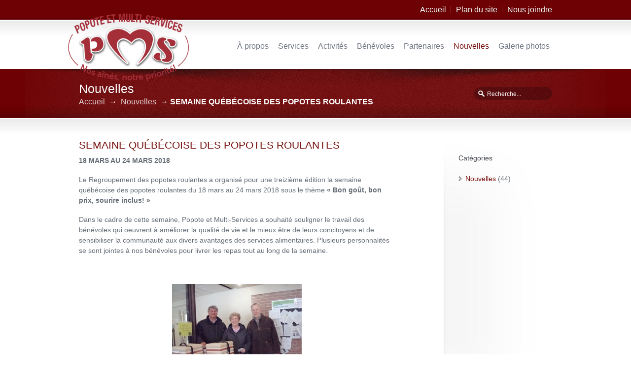

--- FILE ---
content_type: text/html; charset=UTF-8
request_url: http://www.popoteetmultiservices.org/semaine-quebecoise-des-popotes-roulantes/
body_size: 9434
content:
<!DOCTYPE HTML>
<html lang="fr-FR">
<head>
<meta charset="utf-8">
<meta name="viewport" content="width=device-width, initial-scale=1.0" />
<title>SEMAINE QUÉBÉCOISE DES POPOTES ROULANTES &laquo;  Popote et multiservices</title>
<link rel="pingback" href="http://www.popoteetmultiservices.org/xmlrpc.php" />
<link rel="alternate" type="application/rss+xml" title="Popote et multiservices" href="http://www.popoteetmultiservices.org/feed/" />
<meta name='robots' content='max-image-preview:large' />
<link rel="alternate" type="application/rss+xml" title="Popote et multiservices &raquo; Flux" href="http://www.popoteetmultiservices.org/feed/" />
<link rel="alternate" type="application/rss+xml" title="Popote et multiservices &raquo; Flux des commentaires" href="http://www.popoteetmultiservices.org/comments/feed/" />
<link rel="alternate" type="application/rss+xml" title="Popote et multiservices &raquo; SEMAINE QUÉBÉCOISE DES POPOTES ROULANTES Flux des commentaires" href="http://www.popoteetmultiservices.org/semaine-quebecoise-des-popotes-roulantes/feed/" />
<link rel="alternate" title="oEmbed (JSON)" type="application/json+oembed" href="http://www.popoteetmultiservices.org/wp-json/oembed/1.0/embed?url=http%3A%2F%2Fwww.popoteetmultiservices.org%2Fsemaine-quebecoise-des-popotes-roulantes%2F" />
<link rel="alternate" title="oEmbed (XML)" type="text/xml+oembed" href="http://www.popoteetmultiservices.org/wp-json/oembed/1.0/embed?url=http%3A%2F%2Fwww.popoteetmultiservices.org%2Fsemaine-quebecoise-des-popotes-roulantes%2F&#038;format=xml" />
<style id='wp-img-auto-sizes-contain-inline-css' type='text/css'>
img:is([sizes=auto i],[sizes^="auto," i]){contain-intrinsic-size:3000px 1500px}
/*# sourceURL=wp-img-auto-sizes-contain-inline-css */
</style>
<style id='wp-emoji-styles-inline-css' type='text/css'>

	img.wp-smiley, img.emoji {
		display: inline !important;
		border: none !important;
		box-shadow: none !important;
		height: 1em !important;
		width: 1em !important;
		margin: 0 0.07em !important;
		vertical-align: -0.1em !important;
		background: none !important;
		padding: 0 !important;
	}
/*# sourceURL=wp-emoji-styles-inline-css */
</style>
<style id='wp-block-library-inline-css' type='text/css'>
:root{--wp-block-synced-color:#7a00df;--wp-block-synced-color--rgb:122,0,223;--wp-bound-block-color:var(--wp-block-synced-color);--wp-editor-canvas-background:#ddd;--wp-admin-theme-color:#007cba;--wp-admin-theme-color--rgb:0,124,186;--wp-admin-theme-color-darker-10:#006ba1;--wp-admin-theme-color-darker-10--rgb:0,107,160.5;--wp-admin-theme-color-darker-20:#005a87;--wp-admin-theme-color-darker-20--rgb:0,90,135;--wp-admin-border-width-focus:2px}@media (min-resolution:192dpi){:root{--wp-admin-border-width-focus:1.5px}}.wp-element-button{cursor:pointer}:root .has-very-light-gray-background-color{background-color:#eee}:root .has-very-dark-gray-background-color{background-color:#313131}:root .has-very-light-gray-color{color:#eee}:root .has-very-dark-gray-color{color:#313131}:root .has-vivid-green-cyan-to-vivid-cyan-blue-gradient-background{background:linear-gradient(135deg,#00d084,#0693e3)}:root .has-purple-crush-gradient-background{background:linear-gradient(135deg,#34e2e4,#4721fb 50%,#ab1dfe)}:root .has-hazy-dawn-gradient-background{background:linear-gradient(135deg,#faaca8,#dad0ec)}:root .has-subdued-olive-gradient-background{background:linear-gradient(135deg,#fafae1,#67a671)}:root .has-atomic-cream-gradient-background{background:linear-gradient(135deg,#fdd79a,#004a59)}:root .has-nightshade-gradient-background{background:linear-gradient(135deg,#330968,#31cdcf)}:root .has-midnight-gradient-background{background:linear-gradient(135deg,#020381,#2874fc)}:root{--wp--preset--font-size--normal:16px;--wp--preset--font-size--huge:42px}.has-regular-font-size{font-size:1em}.has-larger-font-size{font-size:2.625em}.has-normal-font-size{font-size:var(--wp--preset--font-size--normal)}.has-huge-font-size{font-size:var(--wp--preset--font-size--huge)}.has-text-align-center{text-align:center}.has-text-align-left{text-align:left}.has-text-align-right{text-align:right}.has-fit-text{white-space:nowrap!important}#end-resizable-editor-section{display:none}.aligncenter{clear:both}.items-justified-left{justify-content:flex-start}.items-justified-center{justify-content:center}.items-justified-right{justify-content:flex-end}.items-justified-space-between{justify-content:space-between}.screen-reader-text{border:0;clip-path:inset(50%);height:1px;margin:-1px;overflow:hidden;padding:0;position:absolute;width:1px;word-wrap:normal!important}.screen-reader-text:focus{background-color:#ddd;clip-path:none;color:#444;display:block;font-size:1em;height:auto;left:5px;line-height:normal;padding:15px 23px 14px;text-decoration:none;top:5px;width:auto;z-index:100000}html :where(.has-border-color){border-style:solid}html :where([style*=border-top-color]){border-top-style:solid}html :where([style*=border-right-color]){border-right-style:solid}html :where([style*=border-bottom-color]){border-bottom-style:solid}html :where([style*=border-left-color]){border-left-style:solid}html :where([style*=border-width]){border-style:solid}html :where([style*=border-top-width]){border-top-style:solid}html :where([style*=border-right-width]){border-right-style:solid}html :where([style*=border-bottom-width]){border-bottom-style:solid}html :where([style*=border-left-width]){border-left-style:solid}html :where(img[class*=wp-image-]){height:auto;max-width:100%}:where(figure){margin:0 0 1em}html :where(.is-position-sticky){--wp-admin--admin-bar--position-offset:var(--wp-admin--admin-bar--height,0px)}@media screen and (max-width:600px){html :where(.is-position-sticky){--wp-admin--admin-bar--position-offset:0px}}

/*# sourceURL=wp-block-library-inline-css */
</style><style id='global-styles-inline-css' type='text/css'>
:root{--wp--preset--aspect-ratio--square: 1;--wp--preset--aspect-ratio--4-3: 4/3;--wp--preset--aspect-ratio--3-4: 3/4;--wp--preset--aspect-ratio--3-2: 3/2;--wp--preset--aspect-ratio--2-3: 2/3;--wp--preset--aspect-ratio--16-9: 16/9;--wp--preset--aspect-ratio--9-16: 9/16;--wp--preset--color--black: #000000;--wp--preset--color--cyan-bluish-gray: #abb8c3;--wp--preset--color--white: #ffffff;--wp--preset--color--pale-pink: #f78da7;--wp--preset--color--vivid-red: #cf2e2e;--wp--preset--color--luminous-vivid-orange: #ff6900;--wp--preset--color--luminous-vivid-amber: #fcb900;--wp--preset--color--light-green-cyan: #7bdcb5;--wp--preset--color--vivid-green-cyan: #00d084;--wp--preset--color--pale-cyan-blue: #8ed1fc;--wp--preset--color--vivid-cyan-blue: #0693e3;--wp--preset--color--vivid-purple: #9b51e0;--wp--preset--gradient--vivid-cyan-blue-to-vivid-purple: linear-gradient(135deg,rgb(6,147,227) 0%,rgb(155,81,224) 100%);--wp--preset--gradient--light-green-cyan-to-vivid-green-cyan: linear-gradient(135deg,rgb(122,220,180) 0%,rgb(0,208,130) 100%);--wp--preset--gradient--luminous-vivid-amber-to-luminous-vivid-orange: linear-gradient(135deg,rgb(252,185,0) 0%,rgb(255,105,0) 100%);--wp--preset--gradient--luminous-vivid-orange-to-vivid-red: linear-gradient(135deg,rgb(255,105,0) 0%,rgb(207,46,46) 100%);--wp--preset--gradient--very-light-gray-to-cyan-bluish-gray: linear-gradient(135deg,rgb(238,238,238) 0%,rgb(169,184,195) 100%);--wp--preset--gradient--cool-to-warm-spectrum: linear-gradient(135deg,rgb(74,234,220) 0%,rgb(151,120,209) 20%,rgb(207,42,186) 40%,rgb(238,44,130) 60%,rgb(251,105,98) 80%,rgb(254,248,76) 100%);--wp--preset--gradient--blush-light-purple: linear-gradient(135deg,rgb(255,206,236) 0%,rgb(152,150,240) 100%);--wp--preset--gradient--blush-bordeaux: linear-gradient(135deg,rgb(254,205,165) 0%,rgb(254,45,45) 50%,rgb(107,0,62) 100%);--wp--preset--gradient--luminous-dusk: linear-gradient(135deg,rgb(255,203,112) 0%,rgb(199,81,192) 50%,rgb(65,88,208) 100%);--wp--preset--gradient--pale-ocean: linear-gradient(135deg,rgb(255,245,203) 0%,rgb(182,227,212) 50%,rgb(51,167,181) 100%);--wp--preset--gradient--electric-grass: linear-gradient(135deg,rgb(202,248,128) 0%,rgb(113,206,126) 100%);--wp--preset--gradient--midnight: linear-gradient(135deg,rgb(2,3,129) 0%,rgb(40,116,252) 100%);--wp--preset--font-size--small: 13px;--wp--preset--font-size--medium: 20px;--wp--preset--font-size--large: 36px;--wp--preset--font-size--x-large: 42px;--wp--preset--spacing--20: 0.44rem;--wp--preset--spacing--30: 0.67rem;--wp--preset--spacing--40: 1rem;--wp--preset--spacing--50: 1.5rem;--wp--preset--spacing--60: 2.25rem;--wp--preset--spacing--70: 3.38rem;--wp--preset--spacing--80: 5.06rem;--wp--preset--shadow--natural: 6px 6px 9px rgba(0, 0, 0, 0.2);--wp--preset--shadow--deep: 12px 12px 50px rgba(0, 0, 0, 0.4);--wp--preset--shadow--sharp: 6px 6px 0px rgba(0, 0, 0, 0.2);--wp--preset--shadow--outlined: 6px 6px 0px -3px rgb(255, 255, 255), 6px 6px rgb(0, 0, 0);--wp--preset--shadow--crisp: 6px 6px 0px rgb(0, 0, 0);}:where(.is-layout-flex){gap: 0.5em;}:where(.is-layout-grid){gap: 0.5em;}body .is-layout-flex{display: flex;}.is-layout-flex{flex-wrap: wrap;align-items: center;}.is-layout-flex > :is(*, div){margin: 0;}body .is-layout-grid{display: grid;}.is-layout-grid > :is(*, div){margin: 0;}:where(.wp-block-columns.is-layout-flex){gap: 2em;}:where(.wp-block-columns.is-layout-grid){gap: 2em;}:where(.wp-block-post-template.is-layout-flex){gap: 1.25em;}:where(.wp-block-post-template.is-layout-grid){gap: 1.25em;}.has-black-color{color: var(--wp--preset--color--black) !important;}.has-cyan-bluish-gray-color{color: var(--wp--preset--color--cyan-bluish-gray) !important;}.has-white-color{color: var(--wp--preset--color--white) !important;}.has-pale-pink-color{color: var(--wp--preset--color--pale-pink) !important;}.has-vivid-red-color{color: var(--wp--preset--color--vivid-red) !important;}.has-luminous-vivid-orange-color{color: var(--wp--preset--color--luminous-vivid-orange) !important;}.has-luminous-vivid-amber-color{color: var(--wp--preset--color--luminous-vivid-amber) !important;}.has-light-green-cyan-color{color: var(--wp--preset--color--light-green-cyan) !important;}.has-vivid-green-cyan-color{color: var(--wp--preset--color--vivid-green-cyan) !important;}.has-pale-cyan-blue-color{color: var(--wp--preset--color--pale-cyan-blue) !important;}.has-vivid-cyan-blue-color{color: var(--wp--preset--color--vivid-cyan-blue) !important;}.has-vivid-purple-color{color: var(--wp--preset--color--vivid-purple) !important;}.has-black-background-color{background-color: var(--wp--preset--color--black) !important;}.has-cyan-bluish-gray-background-color{background-color: var(--wp--preset--color--cyan-bluish-gray) !important;}.has-white-background-color{background-color: var(--wp--preset--color--white) !important;}.has-pale-pink-background-color{background-color: var(--wp--preset--color--pale-pink) !important;}.has-vivid-red-background-color{background-color: var(--wp--preset--color--vivid-red) !important;}.has-luminous-vivid-orange-background-color{background-color: var(--wp--preset--color--luminous-vivid-orange) !important;}.has-luminous-vivid-amber-background-color{background-color: var(--wp--preset--color--luminous-vivid-amber) !important;}.has-light-green-cyan-background-color{background-color: var(--wp--preset--color--light-green-cyan) !important;}.has-vivid-green-cyan-background-color{background-color: var(--wp--preset--color--vivid-green-cyan) !important;}.has-pale-cyan-blue-background-color{background-color: var(--wp--preset--color--pale-cyan-blue) !important;}.has-vivid-cyan-blue-background-color{background-color: var(--wp--preset--color--vivid-cyan-blue) !important;}.has-vivid-purple-background-color{background-color: var(--wp--preset--color--vivid-purple) !important;}.has-black-border-color{border-color: var(--wp--preset--color--black) !important;}.has-cyan-bluish-gray-border-color{border-color: var(--wp--preset--color--cyan-bluish-gray) !important;}.has-white-border-color{border-color: var(--wp--preset--color--white) !important;}.has-pale-pink-border-color{border-color: var(--wp--preset--color--pale-pink) !important;}.has-vivid-red-border-color{border-color: var(--wp--preset--color--vivid-red) !important;}.has-luminous-vivid-orange-border-color{border-color: var(--wp--preset--color--luminous-vivid-orange) !important;}.has-luminous-vivid-amber-border-color{border-color: var(--wp--preset--color--luminous-vivid-amber) !important;}.has-light-green-cyan-border-color{border-color: var(--wp--preset--color--light-green-cyan) !important;}.has-vivid-green-cyan-border-color{border-color: var(--wp--preset--color--vivid-green-cyan) !important;}.has-pale-cyan-blue-border-color{border-color: var(--wp--preset--color--pale-cyan-blue) !important;}.has-vivid-cyan-blue-border-color{border-color: var(--wp--preset--color--vivid-cyan-blue) !important;}.has-vivid-purple-border-color{border-color: var(--wp--preset--color--vivid-purple) !important;}.has-vivid-cyan-blue-to-vivid-purple-gradient-background{background: var(--wp--preset--gradient--vivid-cyan-blue-to-vivid-purple) !important;}.has-light-green-cyan-to-vivid-green-cyan-gradient-background{background: var(--wp--preset--gradient--light-green-cyan-to-vivid-green-cyan) !important;}.has-luminous-vivid-amber-to-luminous-vivid-orange-gradient-background{background: var(--wp--preset--gradient--luminous-vivid-amber-to-luminous-vivid-orange) !important;}.has-luminous-vivid-orange-to-vivid-red-gradient-background{background: var(--wp--preset--gradient--luminous-vivid-orange-to-vivid-red) !important;}.has-very-light-gray-to-cyan-bluish-gray-gradient-background{background: var(--wp--preset--gradient--very-light-gray-to-cyan-bluish-gray) !important;}.has-cool-to-warm-spectrum-gradient-background{background: var(--wp--preset--gradient--cool-to-warm-spectrum) !important;}.has-blush-light-purple-gradient-background{background: var(--wp--preset--gradient--blush-light-purple) !important;}.has-blush-bordeaux-gradient-background{background: var(--wp--preset--gradient--blush-bordeaux) !important;}.has-luminous-dusk-gradient-background{background: var(--wp--preset--gradient--luminous-dusk) !important;}.has-pale-ocean-gradient-background{background: var(--wp--preset--gradient--pale-ocean) !important;}.has-electric-grass-gradient-background{background: var(--wp--preset--gradient--electric-grass) !important;}.has-midnight-gradient-background{background: var(--wp--preset--gradient--midnight) !important;}.has-small-font-size{font-size: var(--wp--preset--font-size--small) !important;}.has-medium-font-size{font-size: var(--wp--preset--font-size--medium) !important;}.has-large-font-size{font-size: var(--wp--preset--font-size--large) !important;}.has-x-large-font-size{font-size: var(--wp--preset--font-size--x-large) !important;}
/*# sourceURL=global-styles-inline-css */
</style>

<style id='classic-theme-styles-inline-css' type='text/css'>
/*! This file is auto-generated */
.wp-block-button__link{color:#fff;background-color:#32373c;border-radius:9999px;box-shadow:none;text-decoration:none;padding:calc(.667em + 2px) calc(1.333em + 2px);font-size:1.125em}.wp-block-file__button{background:#32373c;color:#fff;text-decoration:none}
/*# sourceURL=/wp-includes/css/classic-themes.min.css */
</style>
<link rel='stylesheet' id='admin-css-css' href='http://www.popoteetmultiservices.org/wp-content/plugins/wide-banner/include/../css/wb-front.css' type='text/css' media='all' />
<script type="text/javascript" src="http://www.popoteetmultiservices.org/wp-includes/js/jquery/jquery.min.js?ver=3.7.1" id="jquery-core-js"></script>
<script type="text/javascript" src="http://www.popoteetmultiservices.org/wp-includes/js/jquery/jquery-migrate.min.js?ver=3.4.1" id="jquery-migrate-js"></script>
<link rel="https://api.w.org/" href="http://www.popoteetmultiservices.org/wp-json/" /><link rel="alternate" title="JSON" type="application/json" href="http://www.popoteetmultiservices.org/wp-json/wp/v2/posts/3834" /><link rel="canonical" href="http://www.popoteetmultiservices.org/semaine-quebecoise-des-popotes-roulantes/" />
<link rel='shortlink' href='http://www.popoteetmultiservices.org/?p=3834' />
<link href="http://www.popoteetmultiservices.org/wp-content/themes/Sterling-Child-Theme/style.css" rel="stylesheet" type="text/css" media="screen" />
<link href="http://www.popoteetmultiservices.org/wp-content/themes/Sterling/css/primary-red.css" rel="stylesheet" type="text/css" media="screen" />
<link href="http://www.popoteetmultiservices.org/wp-content/themes/Sterling/css/secondary-red.css" rel="stylesheet" type="text/css" media="screen" />
<link href="http://www.popoteetmultiservices.org/wp-content/themes/Sterling/css/_mobile.css" rel="stylesheet" type="text/css" media="screen" />
<link rel="shortcut icon" href="http://www.popoteetmultiservices.org/wp-content/uploads/favicon.png"/>
<!--styles generated by site options-->
<style type='text/css'>
.top-aside{background:none !important;background-color:#6e0103 !important;}
.banner, .banner-slider, .small_banner{background:none !important;background-color:#6e0103 !important;}
footer{background:none !important;background-color:#6e0103 !important;}
.tt-overlay{background:url(http://www.popoteetmultiservices.org/wp-content/themes/Sterling/images/banner-overlays/banner-noise.png) center center no-repeat;}
.shadow.top{background:url(http://www.popoteetmultiservices.org/wp-content/themes/Sterling/images/shadows/shadow-2.png) top center no-repeat;}
.top-aside{padding:8px 0;}
.small_banner {padding:25px 0;}
.footer-content {padding:20px 0;}
header {padding:50px 0;}
</style>
<!--[if lt IE 9]>
<link rel="stylesheet" href="http://www.popoteetmultiservices.org/wp-content/themes/Sterling/css/IE.css" />
<script src="http://html5shiv.googlecode.com/svn/trunk/html5.js"></script>
<![endif]-->
<!--[if lte IE 8]>
<script type="text/javascript" src="http://www.popoteetmultiservices.org/wp-content/themes/Sterling/framework/js/IE.js"></script>
<![endif]-->
</head>
<body class="wp-singular post-template-default single single-post postid-3834 single-format-standard wp-theme-Sterling wp-child-theme-Sterling-Child-Theme">
	<aside class="top-aside clearfix">
		<div class="center-wrap">
			<div class="one_half">
							</div><!-- END top-toolbar-left -->
            
			<div class="one_half">
				<div class="sidebar-widget"><span class="display-none">Meta navigation</span><ul class="custom-menu"><li id="menu-item-1783" class="menu-item menu-item-type-post_type menu-item-object-page menu-item-home menu-item-1783"><a href="http://www.popoteetmultiservices.org/">Accueil</a></li>
<li id="menu-item-1820" class="menu-item menu-item-type-post_type menu-item-object-page menu-item-1820"><a href="http://www.popoteetmultiservices.org/arborescence-du-site/">Plan du site</a></li>
<li id="menu-item-1784" class="menu-item menu-item-type-post_type menu-item-object-page menu-item-1784"><a href="http://www.popoteetmultiservices.org/nous-joindre/">Nous joindre</a></li>
</ul></div>			</div><!-- END top-toolbar-right -->
		</div><!-- END center-wrap -->
    <div class="top-aside-shadow"></div>
	</aside>
 
<header>
	<div class="center-wrap"> 
    	<div class="content-logo-large-screen"><a href="http://www.popoteetmultiservices.org"><img class="logo-large-screen" src="http://www.popoteetmultiservices.org/wp-content/themes/Sterling/images/global/logo-large-screen.png" alt="Popote et multiservices" /></a></div>
        
        
		<div class="companyIdentity">
    						<a href="http://www.popoteetmultiservices.org"><img src="http://www.popoteetmultiservices.org/wp-content/uploads/LogoPMSdemicontour.jpg" alt="Popote et multiservices" /></a>
			            
		</div><!-- END companyIdentity -->    
		<nav>
			<ul>
				<li id="menu-item-1893" class="menu-item menu-item-type-post_type menu-item-object-page menu-item-has-children menu-item-1893"><a href="http://www.popoteetmultiservices.org/historique/">À propos</a>
<ul class="sub-menu">
	<li id="menu-item-1894" class="menu-item menu-item-type-post_type menu-item-object-page menu-item-1894"><a href="http://www.popoteetmultiservices.org/historique/">Historique</a></li>
	<li id="menu-item-1896" class="menu-item menu-item-type-post_type menu-item-object-page menu-item-1896"><a href="http://www.popoteetmultiservices.org/mission/">Mission</a></li>
	<li id="menu-item-1836" class="menu-item menu-item-type-post_type menu-item-object-page menu-item-1836"><a href="http://www.popoteetmultiservices.org/conseil-dadministration/">Conseil d&rsquo;administration</a></li>
	<li id="menu-item-4605" class="menu-item menu-item-type-post_type menu-item-object-page menu-item-4605"><a href="http://www.popoteetmultiservices.org/equipe-de-travail/">Équipe de travail</a></li>
	<li id="menu-item-4564" class="menu-item menu-item-type-post_type menu-item-object-page menu-item-4564"><a href="http://www.popoteetmultiservices.org/politiques/">Politiques</a></li>
	<li id="menu-item-1897" class="menu-item menu-item-type-post_type menu-item-object-page menu-item-1897"><a href="http://www.popoteetmultiservices.org/organigramme/">Organigramme</a></li>
</ul>
</li>
<li id="menu-item-1764" class="menu-item menu-item-type-post_type menu-item-object-page menu-item-has-children menu-item-1764"><a href="http://www.popoteetmultiservices.org/livraison-de-repas-a-domicile/">Services</a>
<ul class="sub-menu">
	<li id="menu-item-1577" class="menu-item menu-item-type-post_type menu-item-object-page menu-item-1577"><a href="http://www.popoteetmultiservices.org/livraison-de-repas-a-domicile/">Livraison de repas à domicile</a></li>
	<li id="menu-item-1576" class="menu-item menu-item-type-post_type menu-item-object-page menu-item-1576"><a href="http://www.popoteetmultiservices.org/accompagnement-et-transport/">Accompagnement-transport</a></li>
	<li id="menu-item-1575" class="menu-item menu-item-type-post_type menu-item-object-page menu-item-1575"><a href="http://www.popoteetmultiservices.org/visites-damitie/">Visites d’amitié</a></li>
	<li id="menu-item-1574" class="menu-item menu-item-type-post_type menu-item-object-page menu-item-1574"><a href="http://www.popoteetmultiservices.org/centre-danimation-des-aines/">Service d’animation des aînés</a></li>
	<li id="menu-item-1752" class="menu-item menu-item-type-post_type menu-item-object-page menu-item-1752"><a href="http://www.popoteetmultiservices.org/territoires-desservis/">Territoires desservis</a></li>
</ul>
</li>
<li id="menu-item-1763" class="menu-item menu-item-type-post_type menu-item-object-page menu-item-has-children menu-item-1763"><a href="http://www.popoteetmultiservices.org/reves-daines/">Activités</a>
<ul class="sub-menu">
	<li id="menu-item-1762" class="menu-item menu-item-type-post_type menu-item-object-page menu-item-1762"><a href="http://www.popoteetmultiservices.org/reves-daines/">Rêves d’aînés</a></li>
	<li id="menu-item-1770" class="menu-item menu-item-type-post_type menu-item-object-page menu-item-1770"><a href="http://www.popoteetmultiservices.org/activites-sociales/">Sociales et de reconnaissances</a></li>
	<li id="menu-item-1761" class="menu-item menu-item-type-post_type menu-item-object-page menu-item-1761"><a href="http://www.popoteetmultiservices.org/benevole-dun-jour/">Bénévole d’un jour</a></li>
</ul>
</li>
<li id="menu-item-1767" class="menu-item menu-item-type-post_type menu-item-object-page menu-item-has-children menu-item-1767"><a href="http://www.popoteetmultiservices.org/activites-sociales/">Bénévoles</a>
<ul class="sub-menu">
	<li id="menu-item-1768" class="menu-item menu-item-type-post_type menu-item-object-page menu-item-1768"><a href="http://www.popoteetmultiservices.org/devenir-benevole/">Devenir bénévole</a></li>
	<li id="menu-item-1769" class="menu-item menu-item-type-post_type menu-item-object-page menu-item-1769"><a href="http://www.popoteetmultiservices.org/formations/">Formations</a></li>
	<li id="menu-item-1903" class="menu-item menu-item-type-post_type menu-item-object-page menu-item-1903"><a href="http://www.popoteetmultiservices.org/prix-hommage/">Prix hommage</a></li>
</ul>
</li>
<li id="menu-item-1911" class="menu-item menu-item-type-post_type menu-item-object-page menu-item-has-children menu-item-1911"><a href="http://www.popoteetmultiservices.org/partenaires/">Partenaires</a>
<ul class="sub-menu">
	<li id="menu-item-1914" class="menu-item menu-item-type-post_type menu-item-object-page menu-item-1914"><a href="http://www.popoteetmultiservices.org/regroupement/">Regroupements</a></li>
</ul>
</li>
<li id="menu-item-1444" class="menu-item menu-item-type-post_type menu-item-object-page current_page_parent menu-item-1444"><a href="http://www.popoteetmultiservices.org/nouvelles/">Nouvelles</a></li>
<li id="menu-item-4217" class="menu-item menu-item-type-post_type menu-item-object-page menu-item-4217"><a href="http://www.popoteetmultiservices.org/galerie-photo/">Galerie photos</a></li>
			</ul>
		</nav>
	</div><!-- END center-wrap -->
</header>
<section class="small_banner">



<div class="center-wrap">
<p class="page-banner-heading">Nouvelles</p>
<div id="banner-search">
<form method="get" class="searchform" action="http://www.popoteetmultiservices.org/">
	<fieldset>
		<input type="text" name="s" class="s" value="Recherche..." onfocus="if(this.value=='Recherche...')this.value='';" onblur="if(this.value=='')this.value='Recherche...';" />
	</fieldset>
</form></div><!-- END banner-search -->



<div class="breadcrumbs"><a href="http://www.popoteetmultiservices.org">Accueil</a> &rarr; <a href="http://www.popoteetmultiservices.org/nouvelles/">Nouvelles</a> &rarr; <span class='current_crumb'>SEMAINE QUÉBÉCOISE DES POPOTES ROULANTES </span></div><!-- END breadcrumbs -->
</div><!-- END center-wrap -->

<div class="shadow top"></div>
<div class="shadow bottom"></div>
<div class="tt-overlay"></div>



</section>

<section id="content-container" class="clearfix">
	<div id="main-wrap" class="clearfix">
		<div class="page_content blog_page_content">
                  

      <div id="post-3834" class="post-3834 post type-post status-publish format-standard hentry category-nouvelles">
			<article class="preview blog-main-preview">
				<h2 ><a href="http://www.popoteetmultiservices.org/semaine-quebecoise-des-popotes-roulantes/" title="SEMAINE QUÉBÉCOISE DES POPOTES ROULANTES">SEMAINE QUÉBÉCOISE DES POPOTES ROULANTES</a></h2>

                <span class="metadata postinfo">Posted by <a href="http://www.popoteetmultiservices.org/author/benevole/" title="Articles par benevole" rel="author">benevole</a> on 13 avril 2018</span>
        

					
          <p><strong>18 MARS AU 24 MARS 2018</strong></p>
<p>Le Regroupement des popotes roulantes a organisé pour une treizième édition la semaine québécoise des popotes roulantes du 18 mars au 24 mars 2018 sous le thème <strong>« Bon goût, bon prix, sourire inclus! » </strong></p>
<p>Dans le cadre de cette semaine, Popote et Multi-Services a souhaité souligner le travail des bénévoles qui oeuvrent à améliorer la qualité de vie et le mieux être de leurs concitoyens et de sensibiliser la communauté aux divers avantages des services alimentaires. Plusieurs personnalités se sont jointes à nos bénévoles pour livrer les repas tout au long de la semaine.</p>
<p>&nbsp;</p>
<p><img fetchpriority="high" decoding="async" class="aligncenter size-full wp-image-3847" src="http://www.popoteetmultiservices.org/wp-content/uploads/IMAGE-1.jpg" alt="" width="263" height="197" /></p>
<p style="text-align: center;">Monsieur Gérald Deltell, député de la circonscription de Louis St-Laurent en compagnie de Madame et Monsieur Vincent, bénévoles pour Popote et Multi-Services.</p>
<p>&nbsp;</p>
<p><img decoding="async" class="aligncenter size-full wp-image-3846" src="http://www.popoteetmultiservices.org/wp-content/uploads/IMAGE-2.jpg" alt="" width="271" height="180" /></p>
<p style="text-align: center;">Madame Émilie Villeneuve, conseillère municipale, district St-Louis-Sillery de la Ville de Québec, membre du comité exécutif, responsable du développement social et de l’habitation en compagnie de madame Jacqueline Dansereau bénévole.</p>
<p>&nbsp;</p>
<p><img decoding="async" class="aligncenter size-full wp-image-3845" src="http://www.popoteetmultiservices.org/wp-content/uploads/IMAGE-3.jpg" alt="" width="271" height="180" /></p>
<p style="text-align: center;">Madame France Gaulin propriétaire du restaurant Le Croque Délice et monsieur Jean Rochette bénévole.</p>
<p>&nbsp;</p>
<p><img loading="lazy" decoding="async" class="aligncenter size-full wp-image-3844" src="http://www.popoteetmultiservices.org/wp-content/uploads/IMAGE-4.jpg" alt="" width="195" height="293" /></p>
<p style="text-align: center;">Monsieur Raymond Dion, président de l&rsquo;arrondissement de la Haute-St-Charles, District de Loretteville, en compagnie de monsieur Michel Dionne, bénévole.</p>
<p>&nbsp;</p>
<p>&nbsp;</p>
<p>&nbsp;</p>
<div class="tt-share clearfix">
<span class="retweet-share">
	<script src="http://platform.twitter.com/widgets.js" type="text/javascript"></script>
	<a href="http://twitter.com/share" class="twitter-share-button"
		data-url="http://www.popoteetmultiservices.org/semaine-quebecoise-des-popotes-roulantes/"
		data-via="Popote et multiservices"
		data-text="SEMAINE QUÉBÉCOISE DES POPOTES ROULANTES"
		data-related="Popote et multiservices"
		data-count="horizontal">Tweet</a>
</span>


<span class="facebook-share">
	<iframe src="http://www.facebook.com/plugins/like.php?href=http%3A%2F%2Fwww.popoteetmultiservices.org%2Fsemaine-quebecoise-des-popotes-roulantes%2F&amp;layout=button_count&amp;show_faces=false&amp;&amp;action=like&amp;colorscheme=light"></iframe>
</span>



<span class="pinterest-share">
<a href="http://pinterest.com/pin/create/button/?url=http%3A%2F%2Fwww.popoteetmultiservices.org%2Fsemaine-quebecoise-des-popotes-roulantes%2F&media=&description=SEMAINE QUÉBÉCOISE DES POPOTES ROULANTES" class="pin-it-button" count-layout="horizontal">Pin It</a>
</span>


</div><!-- END tt-share -->
				<div class="post-details">
				<p class="post-tags"></p>
				<p class="post-categories"><strong>Posted in:</strong> <a href="http://www.popoteetmultiservices.org/category/nouvelles/" >Nouvelles</a></p>
				<a class="post-leave-comment" href="http://www.popoteetmultiservices.org/semaine-quebecoise-des-popotes-roulantes/#respond">Leave a Comment: (0)  &rarr;</a>
				</div><!-- END post-details -->
			</article>
      </div><!-- END post-ID -->



            








<div id="blog-comment-outer-wrap">

<div id="respond">
<h3 class="comment-title">
Leave a Comment</h3>

<div class="comment-cancel"><a rel="nofollow" id="cancel-comment-reply-link" href="/semaine-quebecoise-des-popotes-roulantes/#respond" style="display:none;">Cliquez ici pour annuler la réponse.</a></div><!-- end comment-cancel -->


<p>You must be<a href="http://www.popoteetmultiservices.org/wp-login.php?redirect_to=http%3A%2F%2Fwww.popoteetmultiservices.org%2Fsemaine-quebecoise-des-popotes-roulantes%2F"> logged in</a> to post a comment.</p>
</div><!-- end respond -->

</div><!-- END blog-comment-outer-wrap -->

						
		</div>



		<aside class="sidebar blog_sidebar">
			<div class="sidebar-widget"><p class="widget-heading">Catégories</p>		<ul>
	<li class="cat-item cat-item-31"><a href="http://www.popoteetmultiservices.org/category/nouvelles/">Nouvelles</a> (44)
</li>
		</ul>
</div>		</aside>
	</div><!-- END main-wrap -->
</section><!-- END content-container -->
<div class="footer-callout clearfix">
		<div class="center-wrap tt-relative">
			<div class="footer-callout-content">
			<p class="callout-heading">Si vous avez à cœur le soutien à domicile, vous pouvez aider Popote et Multi-Services à réaliser sa mission en faisant un don.</p>			</div><!-- END footer-callout-content -->
			<div class="footer-callout-button">
			<a href="/merci-de-faire-un-don/" class="large green button">Merci de faire un don</a>
			</div><!-- END footer-callout-button -->
		</div><!-- END center-wrap --> 
</div><!-- END footer-callout -->


<footer>
	<div class="center-wrap tt-relative">
		<div class="footer-content clearfix"> 
    
<div class="footer-default-one">
</div><!-- END footer-default-one -->

<div class="footer-default-two">
</div><!-- END footer-default-two -->

<div class="footer-default-three">
</div><!-- END footer-default-three -->

	
    </div><!-- END footer-content -->
	</div><!-- END center-wrap -->

 
<div class="footer-copyright clearfix">
	<div class="center-wrap clearfix">
    	<div class="foot-copy"><p>© 2013 Popote et Multi-Services. Tous droits réservés.</p></div><!-- END foot-copy -->
        
                <a href="#" id="scroll_to_top" class="link-top">Haut de page</a>
                
                <ul class="footer-nav">
		<li id="menu-item-4449" class="menu-item menu-item-type-post_type menu-item-object-page menu-item-4449"><a href="http://www.popoteetmultiservices.org/galerie-photo/">Galerie photos</a></li>
		</ul>
        	</div><!-- END center-wrap -->
</div><!-- END footer-copyright -->	

<div class="shadow top"></div>
<div class="tt-overlay"></div>
</footer>

<script type="speculationrules">
{"prefetch":[{"source":"document","where":{"and":[{"href_matches":"/*"},{"not":{"href_matches":["/wp-*.php","/wp-admin/*","/wp-content/uploads/*","/wp-content/*","/wp-content/plugins/*","/wp-content/themes/Sterling-Child-Theme/*","/wp-content/themes/Sterling/*","/*\\?(.+)"]}},{"not":{"selector_matches":"a[rel~=\"nofollow\"]"}},{"not":{"selector_matches":".no-prefetch, .no-prefetch a"}}]},"eagerness":"conservative"}]}
</script>
<script type="text/javascript" src="http://www.popoteetmultiservices.org/wp-includes/js/comment-reply.js?ver=1.0" id="comment-reply-js"></script>
<script type="text/javascript" src="http://www.popoteetmultiservices.org/wp-content/themes/Sterling/framework/js/custom-main.js?ver=2.0" id="truethemes-custom-js"></script>
<script type="text/javascript" src="http://www.popoteetmultiservices.org/wp-content/themes/Sterling/framework/js/jquery.prettyPhoto.js?ver=2.0" id="truethemes-lightbox-js"></script>
<script type="text/javascript" src="http://www.popoteetmultiservices.org/wp-content/themes/Sterling/framework/js/jquery.cycle.all.min.js?ver=2.9.4" id="jquery-cycle-all-js"></script>
<script type="text/javascript" src="http://www.popoteetmultiservices.org/wp-content/themes/Sterling/framework/js/jquery.easing.1.3.js?ver=6.9" id="jquery-easing-js"></script>
<script type="text/javascript" src="http://www.popoteetmultiservices.org/wp-content/themes/Sterling/framework/js/jquery.isotope.js?ver=6.9" id="jquery-isotope-js"></script>
<script type="text/javascript" id="wideban-js-extra">
/* <![CDATA[ */
var ajaxurl = "http://www.popoteetmultiservices.org/wp-admin/admin-ajax.php";
//# sourceURL=wideban-js-extra
/* ]]> */
</script>
<script type="text/javascript" src="http://www.popoteetmultiservices.org/wp-content/plugins/wide-banner/include/../js/wb.js?ver=1.0" id="wideban-js"></script>
<script id="wp-emoji-settings" type="application/json">
{"baseUrl":"https://s.w.org/images/core/emoji/17.0.2/72x72/","ext":".png","svgUrl":"https://s.w.org/images/core/emoji/17.0.2/svg/","svgExt":".svg","source":{"concatemoji":"http://www.popoteetmultiservices.org/wp-includes/js/wp-emoji-release.min.js?ver=6.9"}}
</script>
<script type="module">
/* <![CDATA[ */
/*! This file is auto-generated */
const a=JSON.parse(document.getElementById("wp-emoji-settings").textContent),o=(window._wpemojiSettings=a,"wpEmojiSettingsSupports"),s=["flag","emoji"];function i(e){try{var t={supportTests:e,timestamp:(new Date).valueOf()};sessionStorage.setItem(o,JSON.stringify(t))}catch(e){}}function c(e,t,n){e.clearRect(0,0,e.canvas.width,e.canvas.height),e.fillText(t,0,0);t=new Uint32Array(e.getImageData(0,0,e.canvas.width,e.canvas.height).data);e.clearRect(0,0,e.canvas.width,e.canvas.height),e.fillText(n,0,0);const a=new Uint32Array(e.getImageData(0,0,e.canvas.width,e.canvas.height).data);return t.every((e,t)=>e===a[t])}function p(e,t){e.clearRect(0,0,e.canvas.width,e.canvas.height),e.fillText(t,0,0);var n=e.getImageData(16,16,1,1);for(let e=0;e<n.data.length;e++)if(0!==n.data[e])return!1;return!0}function u(e,t,n,a){switch(t){case"flag":return n(e,"\ud83c\udff3\ufe0f\u200d\u26a7\ufe0f","\ud83c\udff3\ufe0f\u200b\u26a7\ufe0f")?!1:!n(e,"\ud83c\udde8\ud83c\uddf6","\ud83c\udde8\u200b\ud83c\uddf6")&&!n(e,"\ud83c\udff4\udb40\udc67\udb40\udc62\udb40\udc65\udb40\udc6e\udb40\udc67\udb40\udc7f","\ud83c\udff4\u200b\udb40\udc67\u200b\udb40\udc62\u200b\udb40\udc65\u200b\udb40\udc6e\u200b\udb40\udc67\u200b\udb40\udc7f");case"emoji":return!a(e,"\ud83e\u1fac8")}return!1}function f(e,t,n,a){let r;const o=(r="undefined"!=typeof WorkerGlobalScope&&self instanceof WorkerGlobalScope?new OffscreenCanvas(300,150):document.createElement("canvas")).getContext("2d",{willReadFrequently:!0}),s=(o.textBaseline="top",o.font="600 32px Arial",{});return e.forEach(e=>{s[e]=t(o,e,n,a)}),s}function r(e){var t=document.createElement("script");t.src=e,t.defer=!0,document.head.appendChild(t)}a.supports={everything:!0,everythingExceptFlag:!0},new Promise(t=>{let n=function(){try{var e=JSON.parse(sessionStorage.getItem(o));if("object"==typeof e&&"number"==typeof e.timestamp&&(new Date).valueOf()<e.timestamp+604800&&"object"==typeof e.supportTests)return e.supportTests}catch(e){}return null}();if(!n){if("undefined"!=typeof Worker&&"undefined"!=typeof OffscreenCanvas&&"undefined"!=typeof URL&&URL.createObjectURL&&"undefined"!=typeof Blob)try{var e="postMessage("+f.toString()+"("+[JSON.stringify(s),u.toString(),c.toString(),p.toString()].join(",")+"));",a=new Blob([e],{type:"text/javascript"});const r=new Worker(URL.createObjectURL(a),{name:"wpTestEmojiSupports"});return void(r.onmessage=e=>{i(n=e.data),r.terminate(),t(n)})}catch(e){}i(n=f(s,u,c,p))}t(n)}).then(e=>{for(const n in e)a.supports[n]=e[n],a.supports.everything=a.supports.everything&&a.supports[n],"flag"!==n&&(a.supports.everythingExceptFlag=a.supports.everythingExceptFlag&&a.supports[n]);var t;a.supports.everythingExceptFlag=a.supports.everythingExceptFlag&&!a.supports.flag,a.supports.everything||((t=a.source||{}).concatemoji?r(t.concatemoji):t.wpemoji&&t.twemoji&&(r(t.twemoji),r(t.wpemoji)))});
//# sourceURL=http://www.popoteetmultiservices.org/wp-includes/js/wp-emoji-loader.min.js
/* ]]> */
</script>


<script type="text/javascript">
(function() {
    window.PinIt = window.PinIt || { loaded:false };
    if (window.PinIt.loaded) return;
    window.PinIt.loaded = true;
    function async_load(){
        var s = document.createElement("script");
        s.type = "text/javascript";
        s.async = true;
        s.src = "http://assets.pinterest.com/js/pinit.js";
        var x = document.getElementsByTagName("script")[0];
        x.parentNode.insertBefore(s, x);
    }
    if (window.attachEvent)
        window.attachEvent("onload", async_load);
    else
        window.addEventListener("load", async_load, false);
})();
</script>
</body>
</html>

--- FILE ---
content_type: text/css
request_url: http://www.popoteetmultiservices.org/wp-content/plugins/wide-banner/css/wb-front.css
body_size: 186
content:
.wb{width:100%;display:block;padding:10px;text-align:center}
.wb a{display:inline;margin:0 15px;padding:5px 10px;text-decoration:none}
.wb a:hover{opacity:0.7}
@media (max-width:640px) {
    display: block;
    max-width: 50%;
    margin: 15px auto;
}

--- FILE ---
content_type: text/css
request_url: http://www.popoteetmultiservices.org/wp-content/themes/Sterling-Child-Theme/style.css
body_size: 566
content:
/*
Theme Name:     Sterling Child Theme
Theme URI:      http://themeforest.net/user/TrueThemes?ref=TrueThemes
Description:    Child theme for Sterling 
Author:         TrueThemes
Author URI:     http://themeforest.net/user/TrueThemes?ref=TrueThemes
Template:       Sterling
Version:        1.0
*/

@import url("../Sterling/style.css");


/* ------- Insert custom styles below this line ------- */

/* Green */
a.button.green {
background-position:0 -1735px;
border:1px solid #760F0D;
color:#760F0D;
}

a.button.green:hover {
border:1px solid #760F0D;
background-position:0 -1700px;

}

a.button.large.green {
background-position:0 -1694px;

}

a.button.large.green:hover {
background-position:0 -1729px;
}

ul{ margin-bottom:20px;}

div.one_half li.fontResizer{margin-top:1px; float:right; margin-right:55px;}

nav > ul > li + li {
margin-left: 5px;
}

nav a {
font-size: 1em;
}

hr{margin-bottom: 40px;
margin-top: 20px;}

h5, h5 a, h5 a:hover {
color: #636B75 !important;
font-weight: bold !important;
}

.sidebar .subnav a {
    padding: 9px 0 9px 23px;
}

/* --------------------- */

.metadata, .post-details, #blog-comment-outer-wrap {display:none;}

--- FILE ---
content_type: text/css
request_url: http://www.popoteetmultiservices.org/wp-content/themes/Sterling/css/primary-red.css
body_size: 257
content:
@import url('secondary-red.css');

.top-aside,
.banner,
.small_banner,
.banner-slider,
footer {
background-color: #BD1900;
background-image: url(../images/skins/bg-banner-red.png);
background-position: center center;
background-repeat: no-repeat;
background: -webkit-gradient(radial, center center, 0, center center, 460, from(#C71901), to(#BD1900));
background: -webkit-radial-gradient(circle, #C71901, #BD1900);
background: -moz-radial-gradient(circle, #C71901, #BD1900);
background: -ms-radial-gradient(circle, #C71901, #BD1900);
}

--- FILE ---
content_type: text/css
request_url: http://www.popoteetmultiservices.org/wp-content/themes/Sterling/style.css
body_size: 17231
content:
/*-----------------------------------------------------------------------------------

Theme Name:Sterling
Theme URI:http://themeforest.net/user/TrueThemes/portfolio?ref=TrueThemes
Description:Sterling is a Responsive Wordpress Theme with a multitude of amazing CMS features.
Author:TrueThemes
Author URI:http://www.truethemes.net
Version:1.0.7
License:GNU General Public License
License URI:license.txt


---------------------------------- Stylesheet Guide ---------------------------------

1.  Global Styles + CSS Reset
2.  Layout Structure
3.  Main Navigation
4.  Header
5.  Typography
6.  Lists
7.  Images + Links
8.  Forms
9.  Sidebars
10. Sub Navigation
11. Homepage
12. Blog
13. Gallery
14. Utility Pages
15. FAQ + Team Members
16. Footer
17. Shortcodes
18. Wordpress + Widgets
19. Progressive Enhancements
20. PrettyPhoto
21. Responsive Media Queries
22. WooCommerce

-----------------------------------------------------------------------------------*/



/*-----------------------------------------------------------------*/
/* 1. Global Styles + CSS Reset
/*-----------------------------------------------------------------*/
.home-slider-post + .home-slider-post {
display:none;	
}

html,body,div,span,applet,object,iframe,h1,h2,h3,h4,h5,h6,p,blockquote,pre,a,abbr,acronym,address,big,cite,code,del,dfn,em,img,ins,kbd,q,s,samp,small,strike,strong,sub,sup,tt,var,b,u,i,center,dl,dt,dd,ol,ul,li,fieldset,form,label,legend,table,caption,tbody,tfoot,thead,tr,th,td,article,aside,canvas,details,embed,figure,figcaption,footer,header,hgroup,menu,nav,output,ruby,section,summary,time,mark,audio,video {
border:0;
font-size:100%;
font:inherit;
vertical-align:baseline;
margin:0;
padding:0;
}

body,
html {background:#FFF;}

body {
font-family:"HelveticaNeue-Regular","Helvetica Neue",Helvetica,Arial,sans-serif;
color:#636B75;
line-height:1;
margin:0;
}

.clearfix:after {
content:".";
display:block;
height:0;
clear:both;
visibility:hidden;
}

/* HTML5 display-role reset for older browsers */
article,aside,details,figcaption,figure,footer,header,hgroup,menu,nav,section {
display:block;
}

ul {
list-style:none;
}

blockquote,q {
quotes:none;
}

blockquote:before,blockquote:after,q:before,q:after {
content:none;
}

table {
border-collapse:collapse;
border-spacing:0;
}

hr {
clear:both;
margin:0;
}

a {
outline:none;
}

.hr {
clear:both;
border:0;
height:50px;
width:100%;
background: url(images/global/bg-hr-dotted.png) 0 50% repeat-x;
}

p + .hr {
margin-top:-7px;	
}

.hr-dotted {
background: url(images/global/bg-hr-dotted.png) 0 50% repeat-x;
}

.hr-dotted-double {
background: url(images/global/bg-hr-dotted-double.png) 0 50% repeat-x;
}

.hr-solid {
background: none;
border-bottom: 1px solid #DADADA;
height:25px;
margin-bottom:25px;
}

.hr-solid-double {
background: url(images/global/bg-hr-solid-double.png) 0 50% repeat-x;
}








/*-----------------------------------------------------------------*/
/* 2. Layout Structure
/*-----------------------------------------------------------------*/

.top-aside, header, .banner, .banner-slider, .small_banner, #content-container, .footer-callout, footer {
min-width:960px;
}

#main-wrap {
width:960px;
overflow:visible;
position:relative;
padding:40px 0;
z-index:1;
margin:0 auto;
}

.tt-overlay {
height: 100%;
width: 100%;
position: absolute;
top: 0;
z-index: -1;	
}

.center-wrap {
width:960px;
margin:0 auto;
position:relative;
}

.page_content {
float:left;
width:670px;
}

.page_content_right {
float:right;
width:670px;
}

body > div > .full-width {
width:960px !important;
}

header {
width:100%;
position:relative;
z-index:100;
margin:0 auto;
padding:32px 0;
background:#FFF url(images/global/bg-ui-gradient.png) left top repeat-x;
}

#content-container {
width:100%;
background:#FFF url(images/global/bg-ui-gradient.png) left top repeat-x;
}

.small_banner,
.banner {
color: #FFF;
z-index: 1;
}










/*-----------------------------------------------------------------*/
/* 3. Main Navigation
/*-----------------------------------------------------------------*/
nav select {
  display: none;
}

header nav {
position:absolute;
top:50%;
right:0;
margin-top:-8px;
z-index:9999;
}

header nav ul{
padding:0px;
list-style-image:none;
}

nav > ul > li {
display:inline-block;
position:relative;
}

nav > ul > li a:link, nav > ul > li a:visited{
/*background:#eee;
border-radius:4px;
box-shadow:inset 0 0 2px #CCC;*/
padding:5px;
}

nav > ul > li a:hover, nav > ul > li a:active{
/*background:#6e0103;
border-radius:4px;
box-shadow:inset 0 0 2px #CCC;
color:#fff;*/
}
/*******************/

/*nav > ul > li > ul.sub-menu > li a:link, nav > ul > li > ul.sub-menu > li a:visited{
background:none;
border-radius:4px;
box-shadow:none;
border:none;
width:93%;
}

nav > ul > li > ul.sub-menu > li a:hover, nav > ul > li > ul.sub-menu > li a:active{
background:#6e0103;
border-radius:4px;
box-shadow:inset 0 0 2px #CCC;
}*/

nav > ul > li+li {
margin-left:10px;
}

nav a {
font-size:1.2em;
text-decoration:none;
padding:3px 5px;
}

header nav .sub-menu a:hover{

}

header .sub-menu li:hover {
background:#eee;
border-radius:4px;
box-shadow:inset 0 0 2px #CCC;
}

/*header .sub-menu li {
background:none;
border-radius:none;
box-shadow:inset 0 0 2px #CCC;
}*/

nav > ul ul {
display:none;
}

.submenu {
overflow:hidden;
font-size:0.9em;
height:14px;
}

.submenu ul {
padding-bottom:1px;
}

.submenu strong {
float:left;
}

.submenu li {
float:left;
line-height:1em;
margin:0 16px;
}

header .sub-menu {
position:absolute;
background-color:#FFF;
z-index:2;
left:-12px;
top:40px;
width:230px;
box-shadow:0 0 3px #c3c3c3;
border-radius:8px;
/* padding:20px 15px 15px; */
padding:20px;
}

header .sub-menu a {
font-size:1em;
display:inline-block;
width:100%;
padding:9px 10px;
}

header .sub-menu .sub-menu {
left:231px;
top:0;
}

header .sub-menu .sub-menu:before {
content:'';
}

header .sub-menu li {
position:relative;
margin:0;
}

/* header .sub-menu .current-menu-item a {
font-weight:bold;	
} */










/*-------------------------------------------------------------------------
/* 4. Header
/*-----------------------------------------------------------------*/
p,dl,ol,ul,a:visited
header nav *,
.submenu *,
blockquote,
.home_2_aside p a:link,
.home_2_aside p a:visited,
.tool_tip,
.post-details strong,
.faq-questions ol li a,
.home-vertical-sidebar *,
.home-vertical-sidebar #mc_signup .mc_var_label,
#home-marketing-icons .tt-icon,
header .current-menu-item ul a,
header .current-menu-parent ul a,
header .current-menu-ancestor ul .current-menu-item ul a,
header .current-menu-ancestor .sub-menu a,
header .current-menu-ancestor .sub-menu .current-menu-ancestor .sub-menu a {
color:#636B75;
}

.footer-callout-content .callout-text {color: #747C88;}

header nav,
.footer-callout,
#gallery-nav,
footer .foot-heading,
h1,
h2,
h3,
h4,
h5,
h6,
.page-banner-heading {
font-weight:400;
font-family:"HelveticaNeue-Regular","Helvetica Neue",Helvetica,arial,sans-serif;
}

.companyIdentity {
overflow:hidden;
position:relative;
}

.companyIdentity img {
float:left;
margin-right:9px;
box-shadow:none;
background:none;
border:none;
padding:0;
}

.companyIdentity h1 {
position:absolute;
top:50%;
left:65px;
margin-top:-13px;
}

.companyIdentity a {
text-decoration:none;
}

.top-aside {
padding:8px 0;
}

.top-aside * {
font-size:0.688;
color:#FFF;
text-shadow: 0 1px 1px rgba(0, 0, 0, 0.3);
}

.top-aside p, .top-aside ul {
margin:0;
padding:0;
}

.top-aside .one_half + .one_half {
text-align:right;
float:right;
}

.top-aside ul,
.top-aside li {
margin:0;
padding:0;
list-style:none;
}

.top-aside .one_half + .one_half ul {
margin:0;
padding:0;
float:right;
}

.top-aside ul li {
float:left;
}

.top-aside ul li + li {
margin-left:10px;
}

.top-aside ul li a {
color:#FFF;
padding-right:10px;
background:url(images/global/bg-seperator.png) 100% 50% no-repeat;
/* opacity:0.6; */
font-weight:500;
}

.top-aside ul li a:hover {
/* opacity:1.0; */
}

.top-aside ul li:last-child a {
background:none;
padding-right:0
}

.shadow.top {
position:absolute;
top:0;
height:60%;
width:100%;
z-index:-1;
background:url(images/shadows/shadow-1.png) left top repeat-x;
}

.shadow.bottom,
.top-aside-shadow {
position:absolute;
bottom:0;
width:100%;
height:30%;
z-index:-1;
background:url(images/global/bg-ui-shadow-bottom.png) center bottom repeat-x;
}

.top-aside-shadow {
height:10%;
background:url(images/global/bg-top-aside-shadow.png) center bottom repeat-x
}

body > section + div .shadow {
height:50%;
left:0;
position:absolute;
top:0;
width:100%;
z-index:-1;
}

.small_banner {
width:100%;
position:relative;
padding:25px 0;
}

.small_banner .center-wrap {
z-index:250;
}

.small_banner .page-banner-description,
.small_banner .page-banner-heading,
.breadcrumbs > a {
text-shadow: 0 1px 1px rgba(0, 0, 0, 0.08);
}

.small_banner .page-banner-description {
font-size:0.875em;;
margin-top: -0.8%;
position: absolute;
right: 0;
text-align: right;
top: 50%;
width: 70%;
}

.small_banner .page-banner-heading {
margin:0;
font-size:1.56em;
display:inline-block;
margin-top:-3px;
}

.small_banner .banner-no-crumbs .page-banner-heading {
margin-top:0px !important;
}

.small_banner .banner-no-crumbs #banner-search {
top:4px !important;
}

div.breadcrumbs {
font-size:0.688;
width:100%;
margin:0 0 0 -4px;
}

.breadcrumbs > a {
display:inline-block;
margin:0 4px;
opacity:0.8;
}

.breadcrumbs a:hover {
text-decoration:underline;
color:#FFF;
opacity:0.95;
}

.current_crumb {
font-weight:700;
color:#FFF;
opacity:1.0;
}

.small_banner *, .banner *{color:#FFF;}

.dots {
z-index:200;
}

.banner-slideshow .circle{
border-color: #000;
opacity:0.4;
}

.circle {
float:left;
border:6px solid #ebebeb;
border-radius:6px;
width:0;
margin-left:8px;
cursor:pointer;
}

.circle.current,circles:hover {
border-color:#d6d6d6;
}










/*-----------------------------------------------------------------*/
/* 5. Typography
/*-----------------------------------------------------------------*/
a {
text-decoration:none;
}

p {
margin-bottom:18px;
font-size:1em;
line-height:1.5em;
}

.callout-text p {
font-size:1em;
}

blockquote {
margin-top:20px;
font-size:0.875em;
line-height:1.6em;
padding-left:36px;
position:relative;
}

strong {
font-weight:700;
}

h1 {
font-size:1.625em;
margin-bottom:11px;
}

h2 {
font-size:1.5em;
margin-bottom:11px;
}

h3 {
font-size:1.438em;
}

h4 {
font-size:1.125em;
}

h5 {
font-size:1em;
}

h6 {
font-size:0.9em;
text-transform:uppercase;
}

h1 + p {
margin-top:19px;
}

h2 + p {
margin-top:16px;
}

h3 + p{
margin-top:15px;
}

h4 + p {
margin-top:12px;
}

h5 + p {
margin-top:12px;
}

h6 + p {
margin-top:10px;
}

h5 + ul {
margin-top:12px;
padding-top:0;
}

blockquote:before {
content:url(images/global/quotation-marks.png);
position:absolute;
top:0;
left:0;
}

.custom-logo {
float:left;
margin-left:12px;
outline:none;
text-decoration:none;
}

.custom-logo .logo-text {
font-weight:700;
font-size:2em;
letter-spacing:-0.5px;
color:#FFF;
padding-left:7px;
word-spacing:4px;
}

.custom-logo img {
margin-bottom:-17px;
}

em {
font-style:italic;
}

html {
-webkit-text-size-adjust: none !important; /* Prevent font scaling in landscape */
}








/*-----------------------------------------------------------------*/
/* 6. Lists
/*-----------------------------------------------------------------*/
ul,
ol {
color:#636b73;
font-size:1em;
padding-left:28px;
list-style-position:outside;
line-height:1.5em;
}

ul li,
ol li {
margin-bottom:10px;

}

.feature_list li {
position:relative;
margin-bottom:34px;
}

.feature_list {
padding-top:10px;
}

.feature_list li:before {
content:url(images/global/feature-mark.png);
position:absolute;
top:-2px;
left:-29px;
}

.custom-menu {
list-style:none;
}










/*-----------------------------------------------------------------*/
/* 7. Images + Links
/*-----------------------------------------------------------------*/

img,img a {
border:0;
padding:0;
outline:none;
}
img{
max-width: 100%;
height: auto;
}

img a,a img {
cursor:pointer;
}

a:hover {
text-decoration:underline;
}

footer a {
color:#FFF;
}

header nav a,
.search .current_page_parent a {
color:#707885;
}

header nav ul li ul li a {
font-weight:normal;
}

header nav a:hover,
.subnav a:hover {
text-decoration:none;
}

.img-frame {
background:url(images/global/img-frames.png);
margin-bottom:20px;
}

.banner-slider .img-frame {
margin-bottom:0px;
}

.img-frame img {
margin:10px 0 0 10px;
}

.full-banner {
width:100%;
height:181px;
background-position:0px -1113px;
}

.small-banner {
width:670px;
height:189px;
background-position:0px -908px;
}

.full-third-portrait {
width:300px;
height:373px;
background-position:-224px -517px;
}

.full-fourth-portrait {
width:203px;
height:297px;
background-position:-530px -332px;
}

.full-half {
width:465px;
height:295px;
background-position:0px 0px;
}

.full-third {
width:300px;
height:199px;
background-position:0px -305px;
}

.full-third-short {
width:300px;
height:145px;
background-position:0px -1486px;
}

.full-fourth {
width:217px;
height:153px;
background-position:0px -519px;
}

.small-half {
width:320px;
height:206px;
background-position:-481px 0px;
}

.small-third {
width:203px;
height:140px;
background-position:-315px -306px;
}

.small-fourth {
width:145px;
height:109px;
background-position:-530px -215px;
}

.blog-frame {
width:640px;
height:181px;
background-position:0px -1299px;
margin-bottom:20px;
}

.edit-page-button { clear:left;margin-top:30px; }

.edit-page-button a {
background-image:url(images/shortcodes/button-sprite.png);
text-decoration:none;
font-size:0.875em;
font-weight:700;
height:20px;
line-height:12px;
border-radius:3px;
text-shadow:0 1px 0 rgba(255, 255, 255, 0.4);
box-shadow:0 1px 1px rgba(0, 0, 0, 0.08);
display:inline-block;
margin:0 5px 20px;
padding:8px 10px 0;
}

.edit-page-button a {
background-position:0 -630px;
border:1px solid #DAB347;
color:#835503;
text-shadow:0 1px 0 rgba(255, 255, 255, 0.6);
}

.edit-page-button a:hover {
border:1px solid #DAB347;
background-position:0 -658px;
color:#422B01;
}

.top-aside .current-menu-item a,
.top-aside .current-menu-parent a,
.top-aside .current-menu-parent ul .current-menu-item a,
.top-aside .current-menu-ancestor ul .current-menu-ancestor a,
.top-aside .current_page_parent a {
opacity: 0.6 !important;
color:#FFF !important;
}

.top-aside a {
opacity: 1;
transition: opacity .20s ease-in-out;
-moz-transition: opacity .20s ease-in-out;
-webkit-transition: opacity .20s ease-in-out;
}

.top-aside a:hover {
opacity: 0.6;
color:#FFF;
}

.tour-pagination-links {
clear:both;
width:100%;
padding-top:15px;
}

.tour-pagination-links a {
font-size:0.875em;
}

.tour-pagination-next {
float:right;
}

.tour-pagination-previous {
float:left;
}











/*-----------------------------------------------------------------*/
/* 8. Forms
/*-----------------------------------------------------------------*/
form,fieldset {
border-style:none;
margin:0;
padding:0;
}

input,textarea,select {
vertical-align:middle;
font-size:100%;
font-size:0.75em;
resize:none;
font-family:Lucida Grande,Lucida Sans Unicode,sans-serif;
}

input,textarea {
padding:7px;
}

textarea{
height: 190px;
width: 88%;
}

input, textarea, button {
background: none repeat scroll 0 0 #FFFFFF;
border: 1px solid #EFEFEF;
}

.contact-form div {
margin-bottom:10px;
}

#content-container input,
#content-container textarea {
border: 1px solid #CFCFCF;
border-radius: 2px 2px 2px 2px;
box-shadow: 0 1px 4px rgba(0, 0, 0, 0.1) inset, -5px -5px 0 0 #F8F8F8, 5px 5px 0 0 #F8F8F8, 5px 0 0 0 #F8F8F8, 0 5px 0 0 #F8F8F8, 5px -5px 0 0 #F8F8F8, -5px 5px 0 0 #F8F8F8;
color: #444444;
}

#content-container input[type="text"] {
margin:0 10px 10px 0;
width: 300px;
}

#content-container input:focus,
#content-container textarea:focus {
border: 1px solid #C3C3C3;
box-shadow: -5px -5px 0 0 #F1F1F1, 5px 5px 0 0 #F1F1F1, 5px 0 0 0 #F1F1F1, 0 5px 0 0 #F1F1F1, 5px -5px 0 0 #F1F1F1, -5px 5px 0 0 #F1F1F1;
}

label {
display:block;
font-weight:700;
font-size:0.875em;
margin-bottom:10px;
color:#555;
}

label span{
font-family:Georgia, "Times New Roman", Times, serif;
font-style:italic;
color:#ACACAC;
font-weight:normal;
font-size:0.688;
}

#content-container .tt-form-submit {
float: right;
}

#content-container .tt-form-submit,
#commentform #submit-button,
.gform_footer .button {
background: url(images/global/bg-submit-button.png) repeat scroll 0 0 transparent;
color: #555555;
}

#content-container .tt-form-submit,
#commentform #submit-button,
.gform_footer .button {
border: 1px solid #D5D5D5;
border-radius: 3px 3px 3px 3px;
box-shadow: 0 1px 1px rgba(0, 0, 0, 0.1);
cursor: pointer;
font-family: "Helvetica Neue",Helvetica,Arial,sans-serif;
font-size:0.875em;
font-weight: bold;
line-height: 18px;
padding: 8px 10px;
text-shadow: 0 1px 0 rgba(255, 255, 255, 0.4);
width: auto;
}

.contact-submit {
float:right;
width:100%;
margin:20px 65px 0 0;
}

#content-container .contact-form {
padding-top:20px;
}










/*-----------------------------------------------------------------*/
/* 9. Sidebar
/*-----------------------------------------------------------------*/
.sidebar {
width:224px;
float:left;
min-height:500px;
background:url(images/global/image-sprite.png) 0 -300px no-repeat;
}

.sidebar > * {
margin-right:30px;
}

.subnav_cont > * {
margin-right:0;
}

div + .sidebar {
float:none;
margin-left:707px;
background-position:-321px -300px;
}

div + .sidebar > * {
margin-left:30px;
margin-right:0;
float:none;
}

.sidebar p {
margin-top:1px;
margin-bottom:14px;
}

.sidebar > div + div {
border-top:1px solid #DCDDDE;
margin-top:20px;
padding-top:25px;
}

.sidebar div > strong {
font-size:0.875em;
}

.sidebar ul {
padding-left:14px;
list-style-image:url(images/global/bullet-type-1.png);
}

.sidebar li {
margin-bottom:8px;
font-size:0.875em;
}










/*-----------------------------------------------------------------*/
/* 10. Sub Navigation
/*-----------------------------------------------------------------*/
div + .subnav_cont > * {
margin-left:0;
}

.sidebar .subnav > ul {
list-style-image:none;
padding-left:0;
}

.sidebar .subnav li {
border-bottom:1px solid #dcddde;
border-top:1px solid #FFF;
margin-bottom:0;
min-height:18px;
}

.sidebar .subnav li:first-child {
border-bottom:1px solid #EEE;
}

.sidebar .subnav a {
min-height:18px;
padding:11px 0 11px 23px;
display:block;
}

.sidebar .subnav ul .has_subnav ul a {
padding:9px 0 9px 23px;
}

.sidebar .subnav a:hover {
background:url(images/global/bg-subnav-link-hover.png) top right no-repeat;
}

.sidebar li:first-child {
border-top:none;
}

.sidebar .subnav ul ul {
border-top:1px solid #dcddde;
padding:5px 0;
}

.has_subnav {
padding-bottom:0 !important;
}

.sidebar .subnav .current_subpage,
.sidebar .subnav .current_subpage a,
.sidebar .subnav .current_subpage a:hover{
color:#FFF;
}

.sidebar .subnav .current_subpage ul a,
.sidebar .subnav .current_subpage ul a:hover {
background:none;
color:#636B75;
}

.subnav ul a:link,
.subnav ul a:visited{
color:#636B75;
}

.sidebar .subnav ul ul li {
border:none;
margin:0;
padding:0;
list-style-position:inside;
}

.subnav > ul ul {
background:#F4F4F4 url(images/global/bg-subnav-subnav.png) right top repeat-y;
}

ul{
padding:5px 0 0 16px;
list-style-image:url(images/global/bullet-type-1.png);
}

.sidebar .subnav ul {
list-style-image:none;
list-style-type:none;
}

.sidebar .subnav ul .has_subnav ul a,
.sidebar .subnav ul .has_subnav ul a:hover{
background:url(images/global/bullet-type-1.png) 90% 50% no-repeat;
}

.sidebar .subnav .has_subnav ul li a,
.sidebar .subnav .has_subnav ul li a:hover,
.sidebar .subnav .has_subnav .current_subpage a,
.sidebar .subnav .has_subnav .current_subpage a:hover{
margin-right:0px;
}

.current_subpage {
border: none !important;
}

hr{
border: none;
border-top: 1px solid #DADADA;
}










/*-----------------------------------------------------------------*/
/* 11. Homepage
/*-----------------------------------------------------------------*/
.banner {
height:324px;
position:relative;
z-index:2;
width:100%;
overflow:visible;
}

.banner .center-wrap {
position:relative;
}

.wide {
text-align:center;
font-size:1.56em;
}




/* ------ Homepage - jQuery Slider ------ */
.banner-slider,
.top-aside {
z-index:1;
position:relative;
}

.banner-slider .center-wrap {
padding:35px 0;
}

.banner-slide.current {
display:block;
}

.banner-slider *{
color:#FFF;
}

.main-wrap-slider {
clear:both;
}

#slides {
position:relative;
}

.slides_container {
width:960px;
}

.slides_container div {
display:block;
z-index:525;
overflow:hidden;
}

.slides_control .home-slider-post p:last-child {
margin-bottom:0px;
}

.pagination {
margin:50px auto 0 0;
float: left;
left: 50%;
max-width: 960px;
position: relative;
list-style:none;
}

.pagination li {
float: left;
margin: 0 30px 0 0;
position: relative;
right: 50%;
}

.pagination li a {
display: block;
background: url(images/global/bg-slider-nav.png);
width: 36px;
height: 38px;
text-indent: -9999px;
}

.pagination li.current a,
.pagination li a:hover { background: url(images/global/bg-slider-nav.png) -36px 0; }


.slides_container .single-post-thumb {
border: none;
box-shadow: 0 0 3px rgba(0, 0, 0, 0.45);
margin-bottom:5px;
}

.banner-slider h1,
.banner-slider h2,
.banner-slider h3,
.banner-slider h4,
.banner-slider h5,
.banner-slider h6 {
margin-top:35px;
color:#FFF;
}






/* ------ Homepage - Vertical Layout ------ */
.home-vertical-callout .img-frame {
float:left;
margin:0 18px 18px 0;
}

.home-vertical-callout {
clear:left;
margin-bottom:10px;
}

.home-vertical-content {
padding-top:8px;
}

.home-vertical-sidebar {
box-shadow:0 1px 3px #c3c3c3;
border-radius:5px;
background: #f7f7f7;
padding:25px 0;
font-size:0.875em;
}

.home-vertical-sidebar > * {
margin-left:24px;
}

.home-vertical-sidebar .sidebar-widget {
padding-top:5px;
}

.home-vertical-sidebar .widget-heading {
font-weight:500;
margin-bottom:24px;
font-size:0.938em;
}

.home-vertical-sidebar .recent-post-widget-text {
margin-top:2px;
margin-bottom:18px;
padding-bottom:18px;
border-bottom:1px solid #dcdcdc;
font-size:0.875em;
width:92%;
}

.home-vertical-sidebar .recent-post-widget-text a {
background:url(images/global/arrow-right.png) right center no-repeat;
display:inline-block;
padding-right:28px;
}

.home-vertical-sidebar a:hover {
text-decoration:none;
}

.recent-post-widget-title {
font-weight:bold;
margin-bottom:0px;
}

.home-vertical-sidebar .recent-post-widget-text {
font-size:0.688;
}

.home-vertical-sidebar .recent-post-widget-text:last-child {
padding-bottom:10px;
border-bottom:0;
}






/* ------ Homepage - Lightbox Layout ------ */
.main-wrap-home-lightbox {
padding-top:70px !important;
}

.home-lightbox-banner-content {
position:absolute;
top:62px;
left:570px;
}

.home-lightbox-banner-content p {
font-size:0.875em;
}

.hero-image {
position:absolute;
bottom:0px;
right:0px;
}

.hero-wrap {
background:url(images/global/bg-home-banner-hero.png) left bottom no-repeat;
position:absolute;
left:-40px;
top:18px;
width:575px;
padding-bottom:89px;
height:320px;
}

.home-primary-image {
position:absolute;
left:27px;
top:20px;
z-index:900;
}

.home-secondary-image {
position:absolute;
left:98px;
top:65px;
z-index:800;
}

.lightbox-link {
background:url(images/global/bg-home-lightbox-link.png) 0 0 no-repeat;
width:450px;
height:315px;
z-index:9999;
display:block;
position:absolute;
left:27px;
top:20px;
outline:none;
text-indent:-9999em;
}

.lightbox-link:hover {
background-position:-450px 0;
}







/* ------ Homepage - Marketing Content Layout ------ */
#home-marketing-content,
#home-marketing-blogposts {
width:54.6%;
float:left;
font-size:0.875em;
}

#home-marketing-content p {
margin-top:5px;
}

#home-marketing-icons,
#home-marketing-testimonials {
width:43.8%;
float:right;
margin-right:-5px;
font-size:0.875em;
}

#home-marketing-icons p {
display:inline;	
}

#home-marketing-testimonials .testimonials {
margin-top:-5px;
}

#home-marketing-icons .tt-icon {
width:34%;
float:left;
line-height:18px;
padding-bottom:0;
margin-right:5px;
}

#home-marketing-icons .tt-icon:first-child + .tt-icon + .tt-icon{
clear: left;
}

#home-marketing-icons .tt-icon:last-child {
padding-bottom:8px;
}

#home-marketing-icons .tt-icon:hover {
text-decoration:none;
}

#home-marketing-icons .tt-icon-link strong:hover {
text-decoration:underline;
}

.section_title {
text-transform:uppercase;
font-weight:400;
color:#555;
font-size:0.688;
}

.article_preview {
margin-top:25px;
}

.article_preview strong a {
padding:2px 0 2px 25px;
background:url(images/global/bg-blog-comments.png) no-repeat scroll 0 4px transparent;
}

.article_preview p {
padding-left:25px;
padding-top:3px;
}









/*-----------------------------------------------------------------*/
/* 12. Blog
/*-----------------------------------------------------------------*/
.blog_page_content {
width:645px !important;
}

.member-name {
color: #5B626D;
}

div + .blog_sidebar {
width:220px !important;
margin-left:0px !important;
float:right !important;
}

.tt-share {
padding:8px 0 5px 0;	
}

.facebook-share iframe {
height:20px;
width:85px;
}

.retweet-share iframe {
width:90px !important;
margin:0;
}

.facebook-share,
.retweet-share,
.pinterest-share {
display:inline-block;
}

.pinterest-share {
margin-left:9px;	
}

footer .facebook-share,
footer .retweet-share {
display:inline-block;
clear:none;
margin:0;
}

.preview h2 {
margin-bottom:6px;
}

.no-posted-by {
padding-bottom:15px;
}

.metadata {
font-style:italic;
font-size:0.875em;
margin-bottom:25px;
display:block;
color:#999;
padding:3px 0 3px 20px;
background:url(images/global/bg-meta-data.png) 0px 2px no-repeat;
}

.blog-feature {
margin-bottom:20px;
}

article {
width:640px;
font-size:0.875em;
margin-bottom:100px;
}

.blog-main-preview {
margin-bottom:100px !important;
}

.articles_preview .tabs_type_2 {
margin-top:30px;
}

article hr {
margin-top:30px;
}

.post-tags {
display:none;
}

.post-details {
border-top:1px solid #E5E5E5;
margin-top:30px;
width:100%;
padding:10px 0 0;
}

.post-thumb a,
.post-thumb iframe,
.single-post-thumb {
background: none repeat scroll 0 0 #FFFFFF;
border: 1px solid #DCE1E7;
box-shadow: 0 0 4px rgba(0, 0, 0, 0.15);
display: block;
float: left;
padding: 8px;
margin-bottom:22px;
}

.single-post-thumb + p {
clear:left;
}

.post-thumb iframe {
float:none;
}

.post-categories,
.post-leave-comment {
background:url(images/global/image-sprite.png) 0 0 no-repeat;
}

.post-categories {
float:left;
background-position:-504px -58px;
padding:5px 0 5px 24px;
}

.post-leave-comment {
float:right;
background-position:-465px -21px;
margin-left:12px;
padding:5px 0 5px 24px;
}

#respond {
clear:both;
padding:45px 0 0 40px;
}

.comment-title {
background:url(images/global/bg-blog-comments.png) no-repeat scroll 0 50% transparent;
font-size:1.125em;
margin-bottom:13px;
padding:5px 0 5px 26px;
}

#cancel-comment-reply-link {
color:#AF3435;
text-decoration:underline;
margin-left:20px;
background:url(images/global/icon-cancel-reply.png) 0 50% no-repeat;
padding:25px 25px 25px 20px;
}

#blog-comment-outer-wrap {
background:url(images/global/bg-blog-comment-wrap.png) 0 0 repeat-x;
margin-top:-1px;
}

.tt-comment-count {
font-size:1em;
background:url(images/global/arrow-up-2.png) 31px 29px no-repeat;
padding-bottom:18px;
margin-bottom:0px;
}

.tags a {
text-decoration:underline;
}

#blog-comment-outer-wrap a {
font-size:0.875em;
}

.topmargin {
margin-top:25px;
}

.preview h2 {
line-height:30px;
}

.archive-heading {
font-weight:bold;
color:#333;	
}

/* ----- Discussion & Comments ----- */
.discussion-wrap {
padding-top:80px;
}

#blog-comment-outer-wrap ul li,
#blog-comment-outer-wrap ol li{
margin-bottom:0px;
}

.discussion-wrap .comment-gravatar {
margin-left:0;
}

.comment-wrap {
float:left;
padding-top:10px;
width:100%;
}

.comment-wrap ul {
margin:0 !important;
padding:0 !important;
}

.comment-content {
float:left;
width:550px;
padding:30px 0 0;
}

.comment-gravatar {
background:#FFF;
width:70px;
height:70px;
float:left;
border:1px solid #EEE;
margin:25px 0 0 25px;
}

.comment-content .comment-gravatar {
margin:8px 0 0 25px;
}

.comment-gravatar img {
border:1px solid #EEE;
margin:4px 0 0 4px;
}

.comment-text {
width:400px;
float:left;
margin:6px 0 0 20px;
padding:0 0 15px 10px;
}

.comment-author {
font-weight:700;
display:block;
padding-bottom:5px;
}

.comment-date {
color:#999;
font-style:italic;
font-size:0.688;
display:block;
padding-bottom:15px;
}

.comment-text p {
font-size:0.875em;
margin-bottom:15px;
}

.comment-ol {
list-style:none;
margin:0;
padding:0;
}

.comment-ol li ul {
list-style:none;
margin:0;
padding:0;
}

.comment-ol li ul li .comment-content {
float:left;
width:585px;
margin:0 0 0 35px;
}

.comment-ol li ul li ul li .comment-content {
float:left;
width:550px;
margin:0 0 0 70px;
}

.comment-ol li ul li ul li ul li .comment-content {
float:left;
width:515px;
margin:0 0 0 105px;
}

.comment-ol li ul li ul li ul li ul li .comment-content {
float:left;
width:480px;
margin:0 0 0 140px;
}

.comment-ol li ul li .comment-content .comment-text {
width:423px;
}

.comment-ol li ul li ul li .comment-content .comment-text {
width:388px;
}

.comment-ol li ul li ul li ul li .comment-content .comment-text {
width:353px;
}

#commentform {
margin:30px 0 50px;
}

#commentform label {
display:inline;
font-weight:400;
font-size:0.875em;
}

ol #respond {
margin-top:30px;
}

#respond small {
color:#7B7B7B;
}

.cancel-comment-reply {
display:block;
margin:20px 0;
}











/*-----------------------------------------------------------------*/
/* 13. Gallery
/*-----------------------------------------------------------------*/
#gallery-outer-wrap,
#contact-content-wrap {
width:100%;
background:url(images/global/bg-gallery-wrap.png) top center no-repeat;
clear: both;
}

#gallery-outer-wrap h4 + p {
margin-top: 12px;
}

#iso-wrap {
padding-bottom:30px;	
}

.lightbox-zoom {
background:url(images/global/lightbox-zoom.png) center center no-repeat;
width:100%;
height:100%;
}

.lightbox-linked {
background:url(images/global/lightbox-linked.png) center center no-repeat;
width:100%;
height:100%;
}

#gallery-nav {
width:960px;
padding:35px 0;
/* padding:5px 0 35px 0; */
margin:0 auto;	
display: block;
text-align:center;
}

#gallery-nav a{
color:#636B75;
padding:6px 12px;
}

#gallery-nav a:hover,
#gallery-nav .active a{
color: #555;
background:#EEE;
border-radius:5px;
box-shadow:inset 0 0 2px #CCC;
text-decoration:none;
}

#gallery-nav li {
display:inline;
margin-right:16px;
}

#gallery-nav li:last-child {
margin-right:0;
}

#gallery-wrap p {
font-size:0.875em;
}

#gallery-wrap h3 {
font-size:1.125em;
}

#gallery-wrap h3 + p {
margin-top:10px;
}

.isotope-item {
z-index:2;
margin: 5px !important;
}

.iso-space .isotope-item {
margin: 10px !important;
}

.isotope-hidden.isotope-item {
  pointer-events:none;
  z-index:1;
}

.isotope,
.isotope .isotope-item {
  -webkit-transition-duration:0.8s;
     -moz-transition-duration:0.8s;
          transition-duration:0.8s;
}

.isotope {
  -webkit-transition-property:height, width;
     -moz-transition-property:height, width;
          transition-property:height, width;
}

.isotope .isotope-item {
  -webkit-transition-property:-webkit-transform, opacity;
     -moz-transition-property:   -moz-transform, opacity;
          transition-property:        transform, opacity;
}










/*-----------------------------------------------------------------*/
/* 14. Utility Pages
/*-----------------------------------------------------------------*/

/* ----- Sitemap ----- */
.sitemap-title {
font-size:0.875em;
font-weight: 600;
}

.s-one {
width:190px;
float:left;
}

.s-two {
width:460px;
float:left;
margin-left:65px;
}

.s-three {
width:190px;
float:right;
}

.s-two p,
.s-two strong {
font-size:0.875em;
}

.s-one .sub-menu {
padding-top:15px;
}

.s-one ul li,
.s-three ul li{
margin-bottom:10px;
}

.s-one .current-menu-item a,
.s-one .current-menu-parent a,
.s-one .current-menu-parent ul .current-menu-item a,
.s-one .current-menu-ancestor ul .current-menu-ancestor a {
color:#636B75;
}

.s-three ul li{
color:#CCC;
}

.s-two .article_preview strong a {
color: #757575;
}

.s-two .article_preview {
margin-top:20px;
}

.s-two .article_preview + .article_preview {
margin-top:30px;
}





/* ----- Search Results ----- */
.search-list {
padding:0 5px 5px 25px;
}

.search-list li {
margin-bottom:25px;
}

.search-list {
list-style:decimal;
}

.search-list p {
margin-left:-25px;
}

.search-list + .wp-pagenavi {
margin-top:15px;
}

.search-list li strong a:hover {
text-decoration:underline;
}



/* ----- 404 Page not found ----- */
.page-not-found {
background:url(images/global/bg-page-not-found.png) 0 0 no-repeat;
height:266px;
padding:80px 0 0 430px;
margin:0 0 10px 75px;
}

.page-not-found strong {
color:#5B626D;
font-size:0.875em;
font-weight:600;
}

.error404 header .current-menu-item a,
.error404 header .current-menu-parent a,
.error404 header .current-menu-parent ul .current-menu-item a,
.error404 header .current-menu-ancestor ul .current-menu-ancestor a,
.error404 header .current_page_parent a {
color:#636B75;
}



/* ----- Under Construction Page ----- */
.construction-top-wrap {
width:100%;
background:#FFF;
padding-bottom:150px;
}

.construction-heading {
font-family:Georgia, "Times New Roman", Times, serif;
font-style:italic;
font-size:1.56em;
color:#666;
width:100%;
font-weight:300;
text-align:center;
padding-bottom:30px;
}

#construction-body header nav,
#construction-body .footer-callout,
#construction-body .top-aside * {
display:none;
}

#construction-body .companyIdentity img {
float: none;
margin:0 auto;
margin-top:50px;
}

#construction-body .companyIdentity {
text-align: center;
}

#countbox,
.time-info-wrap {
width:415px;
margin:0 auto;
}


#days, #hours, #mins, #secs {
width:81px;
height:81px;
float:left;
background:url(images/global/image-sprite.png) -266px -13px no-repeat;
}

#hours,
#mins,
#secs,
#hours_text,
#mins_text,
#secs_text {
margin-left:30px;
}

#days span,
#hours span,
#mins span,
#secs span,
#days_text,
#hours_text,
#mins_text,
#secs_text {
font-weight:500;
font-family:"Myriad Pro", Arial, Helvetica, sans-serif;
font-size:2em;
width:81px;
text-align:center;
float:left;
padding-top:27px;
}

#days_text, #hours_text, #mins_text, #secs_text {
font-size:1.063em;
padding-top:10px;
}

.clear {clear:both;}










/*-----------------------------------------------------------------*/
/* 15. FAQ + Team Members
/*-----------------------------------------------------------------*/
.faq-answers {
width:100%;
background:url(images/global/bg-faq-answers.png) 0 0 no-repeat;
margin:50px 0 0 0;
clear:both;
padding-top:60px;
}

.faq-pad {
padding-top:80px !important;
}

.faq-wrap {
/*width:960px;*/
clear:both;
margin-bottom:15px;
}

.faq-content {
width:800px;
float:right;
}

.faq-content p {
padding:10px;
padding-bottom:5px;
}

.faq-content .faq-heading {
margin-bottom:0px;
padding-top:0px;
font-weight:600;
font-size:0.875em;
}

/* .faq-questions a {
border-bottom:1px dotted #999;
} */

.faq-questions a:hover,
.s-one ul li a,
.s-one .current-page-ancestor a,
.s-one .current-page-ancestor ul li a,
.home-vertical-sidebar .widget-heading,
.tt-icon strong {
text-decoration:none;
}

.go_to_top {
font-size:0.563em;
text-transform:uppercase;
display:block;
font-weight:600;
line-height:18px;
}

.basic-divider {
background: url(images/global/bg-divider-basic.png) right center no-repeat;
clear: both;
display: block;
height: 20px;
margin: 30px 0;
text-align: right;
width:100%;
}

.faq-number {
width:120px;
height:87px;
float:left;
margin-right:40px;
background:url(images/global/bg-faq-numbers.png) 0 0 no-repeat;
}

.img-frame + .faq-questions {
padding-top:10px;
}

.answer_1 {
background-position: 0 0;
}

.answer_2 {
background-position: 0 -87px;
}

.answer_3 {
background-position: 0 -177px;
}

.answer_4 {
background-position: 0 -266px;
}

.answer_5 {
background-position: 0 -354px;
}

.answer_6 {
background-position: 0 -443px;
}

.answer_7 {
background-position: 0 -532px;
}

.answer_8 {
background-position: 0 -620px;
}

.answer_9 {
background-position: 0 -709px;
}

.answer_10 {
background-position: 0 -798px;
}

.answer_11 {
background-position: 0 -886px;
}

.answer_12 {
background-position: 0 -974px;
}

.answer_13 {
background-position: 0 -1062px;
}

.answer_14 {
background-position: 0 -1150px;
}

.answer_15 {
background-position: 0 -1241px;
}

.answer_16 {
background-position: 0 -1331px;
}

.answer_17 {
background-position: 0 -1417px;
}

.answer_18 {
background-position: 0 -1507px;
}

.answer_19 {
background-position: 0 -1595px;
}

.answer_20 {
background-position: 0 -1684px;
}

.answer_21 {
background-position: 0 -1772px;
}

.answer_22 {
background-position: 0 -1860px;
}

.answer_23 {
background-position: 0 -1950px;
}

.answer_24 {
background-position: 0 -2038px;
}

.answer_25 {
background-position: 0 -2127px;
}

.answer_26 {
background-position: 0 -2216px;
}

.answer_27 {
background-position: 0 -2304px;
}

.answer_28 {
background-position: 0 -2393px;
}

.answer_29 {
background-position: 0 -2481px;
}

.answer_30 {
background-position: 0 -2570px;
}

.answer_31 {
background-position: 0 -2659px;
}

.answer_32 {
background-position: 0 -2748px;
}

.answer_33 {
background-position: 0 -2836px;
}

.answer_34 {
background-position: 0 -2925px;
}

.answer_35 {
background-position: 0 -3013px;
}


.answer_36 {
background-position: 0 -3102px;
}

.answer_37 {
background-position: 0 -3191px;
}

.answer_38 {
background-position: 0 -3279px;
}

.answer_39 {
background-position: 0 -3368px;
}

.answer_40 {
background-position: 0 -3457px;
}

.answer_41 {
background-position: 0 -3546px;
}

.answer_42 {
background-position: 0 -3634px;
}

.answer_43 {
background-position: 0 -3723px;
}

.answer_44 {
background-position: 0 -3812px;
}

.answer_45 {
background-position: 0 -3901px;
}

.answer_46 {
background-position: 0 -3989px;
}

.answer_47 {
background-position: 0 -4077px;
}

.answer_48 {
background-position: 0 -4165px;
}

.answer_49 {
background-position: 0 -4254px;
}

.answer_50 {
background-position: 0 -4343px;
}



.member-wrap {
width:100%;
clear:both;
}

#main-wrap .member-wrap:first-child {
margin-top:-20px;
}

.member-wrap + .member-wrap {
margin-top:35px;
background: url(images/global/bg-hr-dotted.png) 0 0 repeat-x;
}

#main-wrap .member-wrap:last-child {
margin-bottom:20px;
}

.member-contact {
width:24%;
float:left;
padding-top:50px;
}

.member-bio {
width:50%;
float:left;
margin-left:5px;
padding-top:50px;
}

.member-photo {
width:160px;
height:125px;
float:right;
margin-top:50px;
}

.member-frame {
background-position:-548px -668px;
}

.member-name {
font-size:1.375em;
color:#666;
margin:0;
padding:0;
}

.member-title {
font-family:Georgia, "Times New Roman", Times, serif;
font-style:italic;
color:#999;
}

.member-list {
list-style:none;
margin:0;
padding:0;
}

.member-list li {
margin-bottom:12px;
}

.member-contact-email {
padding:2px 0 2px 24px;
background:url(images/global/bg-team-contact.png) 0px 5px no-repeat;
}

.member-contact-phone {
padding:2px 0 2px 24px;
background:url(images/global/bg-team-contact.png) 0px -28px no-repeat;
}

.member-contact-twitter {
padding:2px 0 2px 24px;
background:url(images/global/bg-team-contact.png) 0px -62px no-repeat;
}










/*-----------------------------------------------------------------*/
/* 16. Footer
/*-----------------------------------------------------------------*/
footer {
clear:both;
width:100%;
padding-top:30px;
position:relative;
font-size:0.875em;
z-index:1;
overflow:visible;
}

.footer-content {
padding-bottom:40px;
}

footer .sidebar-widget {
padding-top:0px;
float:left;
}

.tt-relative {
position:relative;
}

.footer-social {
float:left;
}

.footer-search {
float:right;
}

.footer-callout {
width:100%;
background:#E4E4E4 url(images/global/bg-footer-callout.png) left top repeat-x;
padding:37px 0;
}

.footer-callout-content {
float:left;
width:76%;
line-height:20px;
}

.footer-callout-button {
float:right;
margin:14px 0 0 0;
}

.footer-callout-content p {
font-size:1.063em;
margin-bottom:0px;
text-shadow: 1px 1px 2px #FFF;
}

.footer-callout-content .callout-heading {
font-size:1.25em;
letter-spacing: -0.3px;
color:#760F0D;
}

.footer-bottom {
font-size:0.688;
background:url(images/global/bg-footer-bottom.png) left top no-repeat;
}

form.search {
margin:0;
padding:0;
}

form.search p {
margin-top:10px;
}

footer > div > p {
font-size:0.688;
float:left;
width:450px;
padding-top:20px;
}

footer ul{
list-style-image:url(images/global/bullet-type-1-footer.png);
}

footer nav {
padding:16px 0 0 0;
float:right;
}

footer nav a {
font-size:0.688;
}

footer nav > ul > li+li {
margin-left:10px;
}

footer *,
.social_links a:link,
.social_links a:active,
.social_links a:visited, 
footer a:hover,
footer span,
.client_identity {
color:#FFF;
}

footer .current-menu-item a {
color:#FFF;
font-weight:bold;
}

footer .foot-heading {
margin-bottom:12px;
color:#FFF;
font-size:1em;
font-weight:500;
}

footer .social_icons,
#contact-info-wrap .social_icons {
padding-left:0;
}

footer .social_icons a,
#contact-info-wrap .social_icons a {
padding-left: 22px;
}

.footer-default-one,
.construction-default-one {
width:41.6%;
float:left;
}

.footer-default-two,
.construction-default-two {
width:18.75%;
float:left;
margin-left:6.25%;
}

.footer-default-three,
.construction-default-three {
width:26.04%;
float:right;
}

footer .footer-default-three .social_icons li,
footer .construction-default-three .social_icons li,
#contact-info-wrap .social_icons li {
float:left;
margin-right:20px;
}

.display-none {display:none;}

.footer-copyright {
clear:both;
width:100%;
padding:15px 0;
background:url(images/global/bg-footer-copyright.png) center top no-repeat;
}

.footer-nav {
list-style:none;
margin:0;
padding:1px 0 0 0;
}

.footer-nav li {
float:left;
margin-bottom:0;
}

.footer-nav li + li {
margin-left:10px;
}

.footer-nav li a {
color:#FFF;
padding-right:10px;
background:url(images/global/bg-seperator.png) 100% 50% no-repeat;
font-weight:500;
}

.footer-nav li:last-child a {
background:none;
}

.footer-nav .current_page_parent a {
color:#FFF;
}

.foot-copy {
float:left;
}

.footer-nav {
float:right;
margin-left:110px;
}

.foot-copy p {
padding:0;
margin:0;
}

.footer-copyright p,
.footer-copyright ul {
font-size:0.688;
}

.footer-logo {
padding-bottom:10px;
}








/*-----------------------------------------------------------------*/
/* 17. Shortcodes
/*-----------------------------------------------------------------*/
 
 /*----- Buttons ----- */
a.button {
background-image:url(images/shortcodes/button-sprite.png);
text-decoration:none;
font-size:0.875em;
font-weight:700;
height:20px;
line-height:12px;
border-radius:3px;
text-shadow:0 1px 0 rgba(255, 255, 255, 0.4);
box-shadow:0 1px 1px rgba(0, 0, 0, 0.08);
display:inline-block;
padding:8px 10px 0;
}

a.button.large {
line-height:14px;
height:24px;
padding:11px 10px 0;
}

/* Black */
a.button.black {
background-position:0 0;
border:1px solid #4C4C4C;
color:#FFF;
text-shadow:0 1px 0 rgba(0, 0, 0, 0.4);
}

a.button.black:hover {
border:1px solid #2C2C2C;
background-position:0 -28px;
}

a.button.large.black {
background-position:0 -56px;
}

a.button.large.black:hover {
background-position:0 -91px;
}

/* Blue */
a.button.blue {
background-position:0 -126px;
border:1px solid #8DC5DA;
color:#42788E;
}

a.button.blue:hover {
border:1px solid #7CAEC0;
background-position:0 -154px;
}

a.button.large.blue {
background-position:0 -182px;
}

a.button.large.blue:hover {
background-position:0 -217px;
}

/* Green */
a.button.green {
background-position:0 -252px;
border:1px solid #ADC671;
color:#5D7731;
}

a.button.green:hover {
border:1px solid #8BB14D;
background-position:0 -280px;
}

a.button.large.green {
background-position:0 -308px;
}

a.button.large.green:hover {
background-position:0 -343px;
}

/* Grey */
a.button.grey {
background-position:0 -378px;
border:1px solid #B5B5B5;
color:#555;
}

a.button.grey:hover {
border:1px solid #989898;
background-position:0 -406px;
}

a.button.large.grey {
background-position:0 -434px;
}

a.button.large.grey:hover {
background-position:0 -469px;
}

/* Navy */
a.button.navy {
background-position:0 -504px;
border:1px solid #A2AFB8;
color:#515F6A;
}

a.button.navy:hover {
border:1px solid #8996A0;
background-position:0 -532px;
}

a.button.large.navy {
background-position:0 -560px;
}

a.button.large.navy:hover {
background-position:0 -595px;
}

/* Orange */
a.button.orange {
background-position:0 -630px;
border:1px solid #DAB347;
color:#835503;
text-shadow:0 1px 0 rgba(255, 255, 255, 0.6);
}

a.button.orange:hover {
border:1px solid #DAB347;
background-position:0 -658px;
}

a.button.large.orange {
background-position:0 -686px;
}

a.button.large.orange:hover {
background-position:0 -721px;
}

/* Purple */
a.button.purple {
background-position:0 -756px;
border:1px solid #BC9DB9;
color:#7B5777;
}

a.button.purple:hover {
border:1px solid #A482A0;
background-position:0 -784px;
}

a.button.large.purple {
background-position:0 -812px;
}

a.button.large.purple:hover {
background-position:0 -847px;
}

/* Red */
a.button.red {
background-position:0 -882px;
border:1px solid #DF6F8B;
color:#913944;
text-shadow:0 1px 0 rgba(255, 255, 255, 0.3);
}

a.button.red:hover {
border:1px solid #C36079;
background-position:0 -910px;
}

a.button.large.red {
background-position:0 -938px;
}

a.button.large.red:hover {
background-position:0 -973px;
}

/* Teal */
a.button.teal {
background-position:0 -1008px;
border:1px solid #90C6C8;
color:#437B7D;
}

a.button.teal:hover {
border:1px solid #7DB9BB;
background-position:0 -1036px;
}

a.button.large.teal {
background-position:0 -1064px;
}

a.button.large.teal:hover {
background-position:0 -1099px;
}

/* White */
a.button.white {
background-position:0 -1134px;
border:1px solid #D3D3D3;
color:#555;
text-shadow:0 1px 0 rgba(255, 255, 255, 0.8);
}

a.button.white:hover {
border:1px solid #C4C4C4;
background-position:0 -1162px;
}

a.button.large.white {
background-position:0 -1190px;
}

a.button.large.white:hover {
background-position:0 -1225px;
}



/* ----- Testimonials ----- */

.testimonial strong {
font-size:0.688;
}

.client_identity {
margin-left:36px;
}



/* ----- Tabs - Type 1 ----- */
.tabs_type_1 {
width:100%;
height:468px;
box-shadow:0 0 6px #c3c3c3;
border-radius:10px;
background-color:#f8f8f8;
overflow:hidden;
position:relative;
margin-bottom:30px;
}

.tabs_type_1 dt {
width:22%;
border-bottom:1px solid #ededed;
font-size:0.875em;
font-weight:700;
cursor:pointer;
padding:16px 0 16px 3%;
}

.tabs_type_1 dt img {
display:inline-block;
margin-right:15px;
position:relative;
top:5px;
}

.tabs_type_1 dd {
margin-left:25%;
background-color:#FFF;
height:84%;
box-shadow:inherit;
overflow:auto;
position:absolute;
top:0;
right:0;
display:none;
z-index:1000;
padding:4%;
}

.tabs_type_1 dt:first-child {
margin-top:2.4%;
}

.tabs_type_1 dd.current {
display:block;
}

.tabs_type_1 dd .column_group p:first-child {
margin-top:0;
}

.tabs_type_1_arrow {
position:absolute;
top:0;
left:23%;
z-index:1001;
width:18px;
height:36px;
background-image:url(images/shortcodes/arrow.png);
background-repeat:no-repat;
}



/* ----- Tabs - Type 2 ----- */
.tabs_type_2 {
position:relative;
margin-top:40px;
font-size:0.875em;
padding-top:10px;
height:380px;
}

.tabs_type_2 dt {
float:left;
margin-left:1.25%;
margin-right:3.5%;
cursor:pointer;
font-weight:bold;
}

.tabs_type_2 dd {
display:none;
position:absolute;
background-image:url(images/shortcodes/tabs-type2-BG.png);
background-repeat:repeat-x;
top:50px;
padding:30px;
}

.tabs_type_2 dd.current {
display:block;
}

.tabs_type_2_arrow {
position:absolute;
top:38px;
z-index:1001;
width:28px;
height:15px;
background-image:url(images/shortcodes/arrow-up-2.png);
background-repeat:no-repat;
}



/* ----- Accordion ----- */
.accordion {
font-size:0.875em;
margin-bottom:40px;
}

.accordion dt {
width:100%;
border:1px solid #e9e9e9;
border-radius:5px;
margin-bottom:4px;
text-indent:50px;
font-weight:500;
background-image:url(images/shortcodes/accordion-BG.png);
background-position:bottom left;
background-repeat:repeat-x;
position:relative;
cursor:pointer;
padding:20px 0;
}

.accordion dd {
display:none;
line-height:20px;
padding:10px;
}

.accordion dd.current {
display:block;
}

.accordion dd p:first-child {
margin-top:8px;
}

.accordion dt:before {
content:url(images/shortcodes/plus-sign.png);
position:absolute;
left:-37px;
top:50%;
margin-top:-12px;
}

.accordion dt.current:before {
content:url(images/shortcodes/minus-sign.png);
}



/* ----- Tooltip ----- */
.tool_tip {
width:195px;
font-size:0.875em;
background-color:#fff;
box-shadow:0 0 4px #c3c3c3;
background-image:url(images/shortcodes/tool-tipBG.png);
background-repeat:repeat-x;
border-radius:6px;
position:absolute;
padding:18px 22px 15px;
}

.tool_tip:after {
content:url(images/shortcodes/arrow-down.png);
position:absolute;
bottom:-16px;
left:50%;
margin-left:-14px;
}



/* ----- Product Callout ----- */
.product_callout {
border-radius:10px 10px 10px 10px;
position:relative;
padding:30px 35px;
}

.product_callout p {
font-size:0.875em;
margin-right:115px;
margin-top:0;
line-height:22px;
}

.product_callout h3 {
margin-bottom:10px;
font-size:1.438em;
}

.product_callout .button {
margin-top:-20px;
position:absolute;
right:35px;
top:50%;
}

.callout_light {
background:url(images/shortcodes/callout-bg-light.png) left bottom repeat-x;
border:1px solid #EEE;
}

.callout_dark {
background:#555 url(images/shortcodes/callout-bg-dark.png) left bottom repeat-x;
border:1px solid #555;
}

.callout_dark h3,.callout_dark p {
color:#FFF;
}



/* ----- Columns ----- */
.one_half, .one_third, .one_fourth, .one_fifth, .two_thirds, .one_sixth {
float:left;
}

.one_half {
width:48%;
}

.page_content_right .one_half,
.page_content .one_half {
width:320px;
}

.one_third {
width:30.6%;
}

.one_third ul li a:link, .one_third ul li a:visited{
    /*padding: 6px;*/
}

.one_third ul li a:hover, .one_third ul li a:active{
    background: none repeat scroll 0 0 #eee;
	border-radius: 4px 4px 4px 4px;
    box-shadow: 0 0 2px #CCCCCC inset;
	color:#760F0D;
}

.page_content_right .one_third,
.page_content .one_third {
/*width:203px;*/
}

.one_fourth {
width:22%;
}

.page_content_right .one_fourth,
.page_content .one_fourth {
width:145px;
}

.one_fifth {
width:16.8%;
}

.page_content_right .one_fifth,
.page_content .one_fifth {
width:110px;
}

.page_content_right .two_thirds,
.page_content .two_thirds {
width:435px;
}

.one_half + .one_half,.one_third + .one_third,.two_thirds + .one_third,.one_fourth + .one_fourth,.one_fifth + .one_fifth,.one_third + .two_thirds, .one_sixth + .one_sixth {
margin-left:4%;
}

.column-clear {
clear: both;
height:25px;
}

.two_thirds {
width:65.2%;
}
.one_sixth { width: 13.33%; overflow: hidden;}






/* ----- Icons ----- */
.tt-icon {
padding:4px 0 20px 55px;
display:inline-block;
font-size:0.875em;
line-height:1.5em;
}

.sidebar .tt-icon {
padding:8px 0 20px 55px;
font-size:0.75em;
}

.tt-icon span {font-weight:bold;}

.icon-alarm {
background:url(images/shortcodes/icons/alarm.png) 0 0 no-repeat;
}

.icon-arrow-down-a {
background:url(images/shortcodes/icons/arrow_down.png) 0 0 no-repeat;
}

.icon-arrow-down-b {
background:url(images/shortcodes/icons/arrow_down_2.png) 0 0 no-repeat;
}

.icon-arrow-up-a {
background:url(images/shortcodes/icons/arrow_up.png) 0 0 no-repeat;
}

.icon-arrow-up-b {
background:url(images/shortcodes/icons/arrow_up_2.png) 0 0 no-repeat;
}

.icon-bookmark {
background:url(images/shortcodes/icons/bookmark.png) 0 0 no-repeat;
}

.icon-calculator {
background:url(images/shortcodes/icons/calculator.png) 0 0 no-repeat;
}

.icon-calendar-day {
background:url(images/shortcodes/icons/calendar_day.png) 0 0 no-repeat;
}

.icon-calendar-month {
background:url(images/shortcodes/icons/calendar_month.png) 0 0 no-repeat;
}

.icon-camera {
background:url(images/shortcodes/icons/camera.png) 0 0 no-repeat;
}

.icon-cart-add {
background:url(images/shortcodes/icons/cart_add.png) 0 0 no-repeat;
}

.icon-caution {
background:url(images/shortcodes/icons/caution.png) 0 0 no-repeat;
}

.icon-cellphone {
background:url(images/shortcodes/icons/cellphone.png) 0 0 no-repeat;
}

.icon-chart {
background:url(images/shortcodes/icons/chart.png) 0 0 no-repeat;
}

.icon-chat {
background:url(images/shortcodes/icons/chat.png) 0 0 no-repeat;
}

.icon-chat-2 {
background:url(images/shortcodes/icons/chat_2.png) 0 0 no-repeat;
}

.icon-checklist {
background:url(images/shortcodes/icons/checklist.png) 0 0 no-repeat;
}

.icon-checkmark {
background:url(images/shortcodes/icons/checkmark.png) 0 0 no-repeat;
}

.icon-clipboard {
background:url(images/shortcodes/icons/clipboard.png) 0 0 no-repeat;
}

.icon-clock {
background:url(images/shortcodes/icons/clock.png) 0 0 no-repeat;
}

.icon-contacts {
background:url(images/shortcodes/icons/contacts.png) 0 0 no-repeat;
}

.icon-crate {
background:url(images/shortcodes/icons/crate.png) 0 0 no-repeat;
}

.icon-database {
background:url(images/shortcodes/icons/database.png) 0 0 no-repeat;
}

.icon-document-edit {
background:url(images/shortcodes/icons/document_edit.png) 0 0 no-repeat;
}

.icon-drive {
background:url(images/shortcodes/icons/drive.png) 0 0 no-repeat;
}

.icon-dvd {
background:url(images/shortcodes/icons/dvd.png) 0 0 no-repeat;
}

.icon-email-send {
background:url(images/shortcodes/icons/email_send.png) 0 0 no-repeat;
}

.icon-flag {
background:url(images/shortcodes/icons/flag.png) 0 0 no-repeat;
}

.icon-games {
background:url(images/shortcodes/icons/games.png) 0 0 no-repeat;
}

.icon-gear {
background:url(images/shortcodes/icons/gear.png) 0 0 no-repeat;
}

.icon-globe-download {
background:url(images/shortcodes/icons/globe_download.png) 0 0 no-repeat;
}

.icon-globe-upload {
background:url(images/shortcodes/icons/globe_upload.png) 0 0 no-repeat;
}

.icon-globe {
background:url(images/shortcodes/icons/globe.png) 0 0 no-repeat;
}

.icon-hdtv {
background:url(images/shortcodes/icons/hd_tv.png) 0 0 no-repeat;
}

.icon-heart {
background:url(images/shortcodes/icons/heart.png) 0 0 no-repeat;
}

.icon-support {
background:url(images/shortcodes/icons/support.png) 0 0 no-repeat;
}

.icon-history {
background:url(images/shortcodes/icons/history.png) 0 0 no-repeat;
}

.icon-home {
background:url(images/shortcodes/icons/home.png) 0 0 no-repeat;
}

.icon-info {
background:url(images/shortcodes/icons/info.png) 0 0 no-repeat;
}

.icon-laptop {
background:url(images/shortcodes/icons/laptop.png) 0 0 no-repeat;
}

.icon-light-on {
background:url(images/shortcodes/icons/light_on.png) 0 0 no-repeat;
}

.icon-lock-closed {
background:url(images/shortcodes/icons/lock_closed.png) 0 0 no-repeat;
}

.icon-magnify {
background:url(images/shortcodes/icons/magnify.png) 0 0 no-repeat;
}

.icon-megaphone {
background:url(images/shortcodes/icons/megaphone.png) 0 0 no-repeat;
}

.icon-money {
background:url(images/shortcodes/icons/money.png) 0 0 no-repeat;
}

.icon-movie {
background:url(images/shortcodes/icons/movie.png) 0 0 no-repeat;
}

.icon-mp3 {
background:url(images/shortcodes/icons/mp3_player.png) 0 0 no-repeat;
}

.icon-ms-word {
background:url(images/shortcodes/icons/ms-word-doc.png) 0 0 no-repeat;
}

.icon-music {
background:url(images/shortcodes/icons/music.png) 0 0 no-repeat;
}

.icon-network {
background:url(images/shortcodes/icons/network.png) 0 0 no-repeat;
}

.icon-news {
background:url(images/shortcodes/icons/news.png) 0 0 no-repeat;
}

.icon-notebook {
background:url(images/shortcodes/icons/notebook_pencil.png) 0 0 no-repeat;
}

.icon-pdf {
background:url(images/shortcodes/icons/pdf.png) 0 0 no-repeat;
padding:4px 0 25px 55px;
}

.icon-photos {
background:url(images/shortcodes/icons/photos.png) 0 0 no-repeat;
}

.icon-refresh {
background:url(images/shortcodes/icons/refresh.png) 0 0 no-repeat;
}

.icon-rss {
background:url(images/shortcodes/icons/rss-icon.png) 0 0 no-repeat;
}

.icon-shield-blue {
background:url(images/shortcodes/icons/shield-blue.png) 0 0 no-repeat;
}

.icon-shield-green {
background:url(images/shortcodes/icons/shield-green.png) 0 0 no-repeat;
}

.icon-star {
background:url(images/shortcodes/icons/star.png) 0 0 no-repeat;
}

.icon-smart-phone {
background:url(images/shortcodes/icons/smart-phone.png) 0 0 no-repeat;
}

.icon-tools {
background:url(images/shortcodes/icons/tools.png) 0 0 no-repeat;
}

.icon-user-group {
background:url(images/shortcodes/icons/user_group.png) 0 0 no-repeat;
}

.icon-vcard {
background:url(images/shortcodes/icons/vcard.png) 0 0 no-repeat;
}

.icon-video-camera {
background:url(images/shortcodes/icons/video_camera.png) 0 0 no-repeat;
}

.icon-x {
background:url(images/shortcodes/icons/x.png) 0 0 no-repeat;
}



/* ----- Notification Boxes ----- */
.notification {
border: 1px solid;
border-bottom-width: 2px;
color: #4f4f4f;
display: block;
font-family: "Lucida Grande", "Lucida Sans Unicode", Arial, sans-serif;
font-size:0.688em;
line-height: 19px;
margin-bottom: 20px;
overflow: hidden;
position: relative;
-moz-box-shadow: 0px 1px 2px rgba(0,0,0,0.15), 0px 0px 2px rgba(0,0,0,0.05);
-webkit-box-shadow: 0px 1px 2px rgba(0,0,0,0.15), 0px 0px 2px rgba(0,0,0,0.05);
box-shadow: 0px 1px 2px rgba(0,0,0,0.15), 0px 0px 2px rgba(0,0,0,0.05);
-moz-border-radius: 4px;
-webkit-border-radius: 4px;
border-radius: 4px;
width:100%;
}

.notification p {
padding: 16px 16px 16px 42px;
text-shadow: 0px 1px 0px rgba(255,255,255,0.65);
margin-bottom:0px;
}

.notification p strong {
color: #303030;
font-weight: bold;
}


.notification.success {
background-color: #dde6ba;
border-color: #d0e289 #c6d881 #b8cb71;
background: -moz-linear-gradient(top,
#fff,
#e6efc2 2%,
#d9e2b7
);
background: -webkit-gradient(linear, left top, left bottom,
from(#fff),
color-stop(0.02, #e6efc2),
to(#d9e2b7)
);
background: linear-gradient(top,
#fff,
#e6efc2 2%,
#d9e2b7
);
filter: PROGID:DXImageTransform.Microsoft.Gradient(StartColorStr='#e6efc2',EndColorStr='#d9e2b7');
}

.notification.success p {
background: transparent url(images/shortcodes/tick.png) no-repeat scroll 14px 17px;
}

.notification.success p strong {
color: #417800;
}

.notification.error {
background-color: #f6dbd6;
border-color: #f7d5d6 #f1c8ca #f2b5b8;
background: -moz-linear-gradient(top,
#fff,
#fbe2e3 2%,
#eeccce
);
background: -webkit-gradient(linear, left top, left bottom,
from(#fff),
color-stop(0.02, #fbe2e3),
to(#eeccce)
);
background: linear-gradient(top,
#fff,
#fbe2e3 2%,
#eeccce
);
filter: PROGID:DXImageTransform.Microsoft.Gradient(StartColorStr='#fbe2e3',EndColorStr='#eeccce');
}

.notification.error p {
background: transparent url(images/shortcodes/cross.png) no-repeat scroll 14px 17px;
}

.notification.error p strong {
color: #d43c41;
}

.notification.warning {
background-color: #f9f9b4;
border-color: #f7dc72 #f4d96c #eace61;
background: -moz-linear-gradient(top,
#fff,
#ffffb9 2%,
#f0efae
);
background: -webkit-gradient(linear, left top, left bottom,
from(#fff),
color-stop(0.02, #ffffb9),
to(#f0efae)
);
background: linear-gradient(top,
#fff,
#ffffb9 2%,
#f0efae
);
filter: PROGID:DXImageTransform.Microsoft.Gradient(StartColorStr='#ffffb9',EndColorStr='#f0efae');
}

.notification.warning p {
background: transparent url(images/shortcodes/exclamation.png) no-repeat scroll 14px 17px;
}

.notification.warning p strong {
color: #777909;
}

.notification.tip {
background-color: #dceffa;
border-color: #b8e1fd #a6d4f4 #9ed1f5;
background: -moz-linear-gradient(top,
#fff,
#e0f4ff 2%,
#d4e6f0
);
background: -webkit-gradient(linear, left top, left bottom,
from(#fff),
color-stop(0.02, #e0f4ff),
to(#d4e6f0)
);
background: linear-gradient(top,
#fff,
#e0f4ff 2%,
#d4e6f0
);
filter: PROGID:DXImageTransform.Microsoft.Gradient(StartColorStr='#e0f4ff',EndColorStr='#d4e6f0');
}

.notification.tip p strong {
color: #0068a4;
}

.notification.tip p {
background: transparent url(images/shortcodes/tip.png) no-repeat scroll 14px 17px;
}

.notification.neutral {
background-color: #f0f0f0;
border-color: #e4e4e4 #d9d9d9 #cbcbcb;
background: -moz-linear-gradient(top,
#fff,
#f0f0f0 2%,
#e4e4e4
);
background: -webkit-gradient(linear, left top, left bottom,
from(#fff),
color-stop(0.02, #f0f0f0),
to(#e4e4e4)
);
background: linear-gradient(top,
#fff,
#f0f0f0 2%,
#e4e4e4
);
filter: PROGID:DXImageTransform.Microsoft.Gradient(StartColorStr='#f0f0f0',EndColorStr='#e4e4e4');
}

.notification.neutral p strong {
color: #303030;
}

.notification.neutral p {
background: transparent url(images/shortcodes/neutral.png) no-repeat scroll 14px 17px;
}






 /*----- Text Styles ----- */
.large-callout p {
font-size:0.938em;
/* font-weight:300; */
font-family:Helvetica, Arial, sans-serif;
}










/*-----------------------------------------------------------------*/
/* 18. Wordpress + Widgets
/*-----------------------------------------------------------------*/
.sticky,
.gallery-caption,
.bypostauthor {font-size:inherit;}

.widget-heading {
font-size:0.875em;
margin-bottom:14px;
color:#383C43;
}

.sidebar-widget {
margin-bottom:30px;
padding-top:30px;
}

.top-aside .sidebar-widget {
padding:0;
margin:0;
}

.entry-content img {
margin:0 0 10px;
}

.alignleft,img.alignleft {
margin-right:10px;
display:inline;
float:left;
}

.alignright,img.alignright {
margin-left:10px;
display:inline;
float:right;
}

.aligncenter,img.aligncenter {
display:block;
clear:both;
margin:0 auto;
}

.wp-caption {
margin-bottom:10px;
text-align:center;
padding-top:5px;
}

.wp-caption img {
border:0 none;
margin:0;
padding:0;
}

.wp-caption p.wp-caption-text {
line-height:1.5;
font-size:0.688;
margin:0;
}

.wp-smiley {
max-height:1em;
margin:0 !important;
}

blockquote.left {
margin-right:20px;
text-align:right;
margin-left:0;
width:33%;
float:left;
}

blockquote.right {
margin-left:20px;
text-align:left;
margin-right:0;
width:33%;
float:right;
}



/* ------ MailChimp Plugin ------ */
#mc_signup .mc_input {
width:170px;
color:#222;
padding:5px;
}

#mc_signup .mc_merge_var {
margin-bottom:10px;
}

#mc_signup .mc_required,#mc-indicates-required {
color:#4BA196;
}

#mc_signup .mc_required {
font-size:0.875em;
}

#mc_message {
font-size:0.75em;
padding-bottom:10px;
}

#mc-indicates-required {
font-size:0.688;
}

#mc_signup .mc_signup_submit {
clear:left;
text-align:left;
padding:10px 0 0;
}

#mc_signup .mc_var_label {
color:#FFF;
font-weight:400;
opacity:0.6;
}

#mc_signup #mc_signup_submit,
#constant-contact-signup .button {
background: url(images/global/bg-submit-button.png) repeat scroll 0 0 transparent;
color: #555555;
border: 1px solid #D5D5D5;
border-radius: 3px 3px 3px 3px;
box-shadow: 0 1px 1px rgba(0, 0, 0, 0.1);
cursor: pointer;
font-family: "Helvetica Neue",Helvetica,Arial,sans-serif;
font-size:0.75em;
font-weight: bold;
height: 28px;
line-height: 12px;
padding: 0 8px;
text-shadow: 0 1px 0 rgba(255, 255, 255, 0.4);
width:auto;
}

#content-container .home-vertical-sidebar input[type="text"],
#content-container .home-vertical-sidebar .mc_input {
margin-bottom: 0px;
width: 88%;
}






/* ------ Constant Contact Plugin ------ */
#constant-contact-signup input {
width:201px;
color:#222;
padding:5px;
}

#constant-contact-signup .checkbox {
width:15px;
font-size:0.875em;
}

#constant-contact-signup .button {
outline:none;
display:block;
font-size:11px !important;
width:90px;
margin:0;
padding:6px 10px !important;
}






/* ----- Gravity Forms ----- */
.gform_heading p {
margin-bottom:5px;
}

.gfield input[type="text"] {
padding:5px;
}

.gfield input[type="checkbox"],
.gfield input[type="radio"],
.gform_footer .button {
box-shadow:none !important;
}

.gform_footer .button {
font-size:13px !important;
}




/* ------ Calendar ------ */
table#wp-calendar {
width:86%;
font-size:0.875em;
color:#636B75;
}

table#wp-calendar td {
width:14%;
text-align:center;
padding:4px 1px;
}

table#wp-calendar caption {
font-weight:700;
font-size:0.938em;
padding-bottom:10px;
}

td#today,table#wp-calendar a {
font-weight:700;
}

.widget_calendar tfoot td {
background-image:none;
}

.widget_calendar td a {
text-decoration:underline;
}



/* ------ Recent Posts ------ */
#sidebar .footer_post h4 {
font-size:1.2em;
padding-bottom:0;
font-weight:700;
color:#222 !important;
}

#sidebar .footer_post h4 a {
text-decoration:none;
color:#222 !important;
}

#sidebar .footer_post p {
line-height:19px;
margin:0 0 15px;
}

#sidebar .footer_post p a {
text-decoration:none;
}

#sidebar .footer_post a:hover {
text-decoration:underline;
}



/* ------ Blogroll ------ */
#sidebar .blogroll {
list-style:none !important;
margin:0 !important;
padding:10px 0 0 !important;
}

#sidebar .blogroll li {
width:100% !important;
background:none !important;
color:#666 !important;
margin-bottom:18px !important;
padding:0 !important;
}



/* ------ Searchform ------ */
#sidebar #searchsubmit {
cursor:pointer;
letter-spacing:1px;
text-transform:uppercase;
color:#DDD;
outline:none;
border:1px solid #000;
display:block;
margin:0;
padding:8px 12px;
}

#sidebar #searchform #s {
margin-bottom:7px;
width:90%;
padding:3px;
}

#sidebar #searchform label {
color:#4C4C4C;
font-weight:700;
display:none;
}

#searchform label {
display:none;
}

#banner-search {
position:absolute;
right:0;
top:9px;
height:27px;
width:158px;
margin:3px 0 0 0;
background:url(images/global/bg-banner-search.png) 0 0 no-repeat;
z-index:400;
}

#banner-search input {
background:url(images/global/bg-banner-search-glass.png) left center no-repeat;
padding:0 0 0 18px;
width:120px;
margin:6px 0 0 8px;
border:none;
line-height:14px;
height:15px;
}



/* ------ Flickr Widget ------ */
#flickr_badge_wrapper {
width:231px;
margin:0 0 -11px;
}

.flickr_badge_image {
float:left;
margin:0 11px 11px 0;
}

.flickr_badge_image a {
background:none repeat scroll 0 0 #FFF;
border:1px solid #DDD;
box-shadow:0 0 4px rgba(0, 0, 0, 0.15);
float:left;
padding:4px;
}

.flickr_badge_image img {
float:left;
height:52px;
width:52px;
}

#scroll_to_top {
font-size:0.688;
color:#FFF;
font-weight:bold;
float:right;
background:url(images/global/bg-top-link.png) 0 50% no-repeat;
margin:5px 0 0 30px;
padding-left:15px;
}



/* ------ Social Media Widget ------ */
.social_icons {
list-style-type:none;
list-style-image:none;
padding-top:4px;
}

.sidebar .social_icons {
list-style-type:none;
list-style-image:none;
padding:8px 0 0 4px;
}

.sidebar .social_icons a {
padding-left:24px;
}

.social_icons a {
padding-top:0px;
padding-bottom:6px;
background:url(images/global/image-sprite.png) 0 0 no-repeat;
}

.social_links a:link,.social_links a:active,.social_links a:visited {
font-weight:600;
}

a.rss {
background-position:0 0;
}

a.facebook {
background-position:-27px -27px;
}

a.twitter {
background-position:-57px -55px;
}

a.email {
background-position:-88px -82px;
}

a.flickr {
background-position:-277px -249px;
}

a.youtube {
background-position:-117px -109px;
}

a.linkedin {
background-position:-148px -136px;
}

a.foursquare {
background-position:-245px -222px;
}

a.delicious {
background-position:-180px -163px;
}

a.digg {
background-position:-213px -193px;
}

.top-aside .social_icons {
margin:0;
}

.top-aside .social_icons li + li {
margin-left: 5px;
}

.top-aside .one_half + .one_half .social_icons {
float:right;
}

.top-aside .social_icons li {
float:left;
margin-bottom:0;
}

.top-aside .social_icons a {
padding-left:22px;
padding-top:5px;
padding-bottom:5px;
font-weight:bold;
background:url(images/global/bg-toolbar-social-icons.png) left top no-repeat !important;
padding-bottom:0;
}

.top-aside .social_icons a.rss {
background-position: 0 4px !important;
}

.top-aside .social_icons a.twitter {
background-position: 0 -15px !important;
}

.top-aside .social_icons a.facebook {
background-position: 0 -35px !important;
}

.top-aside .social_icons a.email {
background:url(images/global/bg-toolbar-social-icons.png) 0px -54px no-repeat !important;
}

.top-aside .social_icons a.flickr {
background-position: 0 -71px !important;
}

.top-aside .social_icons a.youtube {
background-position: 0 -88px !important;
padding:9px 0 9px 24px !important;
}

.top-aside .social_icons a.linkedin {
background-position: 0 -118px !important;
}

.top-aside .social_icons a.foursquare {
background-position: 0 -136px !important;
}

.top-aside .social_icons a.delicious {
background-position: 0 -156px !important;
}

.top-aside .social_icons a.digg {
background:url(images/global/bg-toolbar-social-icons.png) 0px -173px no-repeat !important;
}

.top-aside .social_icons a:hover {
color:#FFF;
/* opacity:0.6;
filter: alpha(opacity = 60);
zoom:1; */
}



/* ------ WP-Pagenavi ------ */
.wp-pagenavi {
clear: both;
font-size:0.563em;
height: 110px;
letter-spacing: 1.6px;
padding-top: 10px;
text-align: left;
text-transform: uppercase;
margin-top: 25px;
}

.blog_page_content .wp-pagenavi {
margin-top: -20px;
}

.wp-pagenavi a, 
.wp-pagenavi .current {
margin: 0 4px;
padding: 7px 9px;
border-radius: 3px 3px 3px 3px;
}

.wp-pagenavi a {
background-color: #F6F6F6;
border:1px solid #EFEFEF;
background-image: -webkit-gradient(linear, 0% 0%, 0% 100%, from(#FAFAFA), to(#F6F6F6));
background-image: -webkit-linear-gradient(top, #FAFAFA, #F6F6F6);
background-image:    -moz-linear-gradient(top, #FAFAFA, #F6F6F6);
background-image:     -ms-linear-gradient(top, #FAFAFA, #F6F6F6);
background-image:      -o-linear-gradient(top, #FAFAFA, #F6F6F6);
}

.paged-navigation .next, 
.paged-navigation .prev {
background: none repeat scroll 0 0 transparent;
border: 0 none;
}


.wp-pagenavi a:hover, 
.paged-navigation a:hover {
text-decoration: none;
}

.wp-pagenavi a:hover,
.wp-pagenavi .current {
background: url(images/global/bg-input-gradient.gif) repeat-x scroll -1px -2px #F9F9F9;
border:1px solid #DDD;
color: #666666;
}

.wp-pagenavi .current {
font-weight:400;
}

.gallery-wp-navi .wp-pagenavi {
height: 40px;
letter-spacing: 1.6px;
padding-top: 10px;
text-align: left;
text-transform: uppercase;
margin-top: 20px;
}

.wp-pagenavi .pages {
color:#555;
}





/* ------ Twitter Widget ------ */
#twitter_update_list {
margin-top:-10px;
}

#twitter-link {
font-size:0.75em;
background:url(images/global/image-sprite.png) 0 0 no-repeat;
background-position:-57px -55px;
padding:2px 0 3px 23px;
display:inline-block;
margin-left:15px;
}

.tz_tweet_widget ul {
font-family: Georgia,"Times New Roman",Times,serif;
font-style: italic;
list-style-type: none;
padding: 15px;
word-wrap: break-word;
}

.tz_tweet_widget ul li a {
display: none;
}

.sidebar #twitter_update_list li {
background: url(images/global/bg-hr-dotted.png) repeat-x scroll center bottom transparent;
line-height: 20px;
padding: 10px 0;
font-size:0.688;
}

.sidebar #twitter_update_list li:last-child {
background: none;
}

.widget.tz_tweet_widget ul li span a {
color: #0CA2D1;
display: inline;
height: auto;
line-height: 20px;
}

.tz_tweet_widget ul li a:hover {
text-decoration: underline;
}


/* ---Simple Google Site Map CSS--- */
#SGM {width:100%; height:260px;
border: 5px solid #FFFFFF;
box-shadow: 0 0 2px #666666;}
#SGM .infoWindow {line-height:13px; font-size:10px;}
#SGM .infoWindow p {font-size:10px !important;}
#SGM input {margin:4px 4px 0 0; font-size:10px;}
#SGM input.text {border:solid 1px #ccc; background-color:#fff; padding:2px;}
#content-container .sidebar-widget #SGM input {
background:url(images/global/bg_text_field_3.png) no-repeat 0 0 transparent !important;
border:medium none;
color:#666;
font-size:0.688;
height:20px;
padding:3px 10px 4px;
width:265px;
}
#content-container .sidebar-widget #SGM input[type="text"] {
margin:0 10px 2px 0;
width:182px;
}


#SGM input.submit {
height:26px !important; 
line-height:25px !important; 
padding:0px 14px !important; 
display:block !important; 
overflow:hidden !important; 
position:relative !important; 
background-repeat:repeat-x !important; 
background-image:url(images/global/main_button_bg_2.jpg) !important; 
background-position:0px 0px !important; 
border:1px solid #e6e6e6 !important; 
-moz-border-radius:14px !important; 
-webkit-border-radius:14px !important; 
border-radius:14px; behavior: url(js/PIE.htc) !important; 
font-family:Tahoma; font-size:0.688; color:#808080 !important; 
text-align:center !important; 
text-shadow:1px 1px #ffffff !important;
cursor:pointer;
}

#SGM input.submit {
width:auto !important;
float:right;
margin-right:60px;cursor:pointer;
}


#SGM input.submit:hover {
background-position:0px -26px !important; 
text-decoration:none !important;
border:1px solid #ccc !important;
}


/* ------ Business Hours Widget ------ */
.business-hours p {
margin:0;
padding:3px 5px;
}

.business-hours .odd {
background: #EEE;
}

.business-hours .day {
font-weight: bold;	
}

.business-hours .hours {
float: right;
font-size:0.75em;
}






/* ------ Contact Details Widget ------ */
footer .foot-heading{font-weight:700;
font-family:"HelveticaNeue-Regular","Helvetica Neue",Helvetica,arial,sans-serif; text-transform:uppercase;}


.contact_details p {
margin-bottom:3px;
line-height:17px;	
}

.contact_details .address {
margin-bottom:18px;	
}

.contact_details_wrap {
/*padding:15px;*/
-webkit-border-radius:3px;
   -moz-border-radius:3px;
		border-radius:3px;
background: none repeat scroll 0 0 #EEE;
    box-shadow: 0 1px 2px #C3C3C3;
}

footer .contact_details_wrap,
footer .business-hours .odd {
background:none;
box-shadow:none;
}








/* ------ Tag Cloud Widget ------ */
.tagcloud a {
float: left;
display: block;
color: #666666;
font-size:0.75em;
line-height: 1em;
margin:0 5px 7px 0;
padding: 6px 8px;
background: #EEE;
border: 1px solid #DDDDDD;
border-radius: 3px 3px 3px 3px;
text-shadow: 1px 1px 1px #FFFFFF;
}









/* -------------------------------------------------------------------------
/* 19. Progressive Enhancements
/*-----------------------------------------------------------------*/
* {
text-rendering:optimizelegibility;
}

.alert_green,
.alert_red,
.alert_blue,
.alert_yellow{
-webkit-border-radius:5px;
   -moz-border-radius:5px;
		border-radius:5px;
}










/*-----------------------------------------------------------------*/
/* 20. PrettyPhoto Styles
/*-----------------------------------------------------------------*/
div.pp_default .pp_top,div.pp_default .pp_top .pp_middle,div.pp_default .pp_top .pp_left,div.pp_default .pp_top .pp_right,div.pp_default .pp_bottom,div.pp_default .pp_bottom .pp_left,div.pp_default .pp_bottom .pp_middle,div.pp_default .pp_bottom .pp_right{height:13px}
div.pp_default .pp_top .pp_left{background:url(images/prettyPhoto/default/sprite.png) -78px -93px no-repeat}
div.pp_default .pp_top .pp_middle{background:url(images/prettyPhoto/default/sprite_x.png) top left repeat-x}
div.pp_default .pp_top .pp_right{background:url(images/prettyPhoto/default/sprite.png) -112px -93px no-repeat}
div.pp_default .pp_content .ppt{color:#f8f8f8}
div.pp_default .pp_content_container .pp_left{background:url(images/prettyPhoto/default/sprite_y.png) -7px 0 repeat-y;padding-left:13px}
div.pp_default .pp_content_container .pp_right{background:url(images/prettyPhoto/default/sprite_y.png) top right repeat-y;padding-right:13px}
div.pp_default .pp_next:hover{background:url(images/prettyPhoto/default/sprite_next.png) center right no-repeat;cursor:pointer}
div.pp_default .pp_previous:hover{background:url(images/prettyPhoto/default/sprite_prev.png) center left no-repeat;cursor:pointer}
div.pp_default .pp_expand{background:url(images/prettyPhoto/default/sprite.png) 0 -29px no-repeat;cursor:pointer;height:28px;width:28px}
div.pp_default .pp_expand:hover{background:url(images/prettyPhoto/default/sprite.png) 0 -56px no-repeat;cursor:pointer}
div.pp_default .pp_contract{background:url(images/prettyPhoto/default/sprite.png) 0 -84px no-repeat;cursor:pointer;height:28px;width:28px}
div.pp_default .pp_contract:hover{background:url(images/prettyPhoto/default/sprite.png) 0 -113px no-repeat;cursor:pointer}
div.pp_default .pp_close{background:url(images/prettyPhoto/default/sprite.png) 2px 1px no-repeat;cursor:pointer;height:30px;width:30px}
div.pp_default .pp_gallery ul li a{background:url(images/prettyPhoto/default/default_thumb.png) center center #f8f8f8;border:1px solid #aaa}
div.pp_default .pp_social{margin-top:7px}
div.pp_default .pp_gallery a.pp_arrow_previous,div.pp_default .pp_gallery a.pp_arrow_next{left:auto;position:static}
div.pp_default .pp_nav .pp_play,div.pp_default .pp_nav .pp_pause{background:url(images/prettyPhoto/default/sprite.png) -51px 1px no-repeat;height:30px;width:30px}
div.pp_default .pp_nav .pp_pause{background-position:-51px -29px}
div.pp_default a.pp_arrow_previous,div.pp_default a.pp_arrow_next{background:url(images/prettyPhoto/default/sprite.png) -31px -3px no-repeat;height:20px;margin:4px 0 0;width:20px}
div.pp_default a.pp_arrow_next{background-position:-82px -3px;left:52px}
div.pp_default .pp_content_container .pp_details{margin-top:5px}
div.pp_default .pp_nav{clear:none;height:30px;position:relative;width:110px}
div.pp_default .pp_nav .currentTextHolder{color:#999;font-family:Georgia;font-size:0.688;font-style:italic;left:75px;line-height:25px;margin:0;padding:0 0 0 10px;position:absolute;top:2px}
div.pp_default .pp_close:hover,div.pp_default .pp_nav .pp_play:hover,div.pp_default .pp_nav .pp_pause:hover,div.pp_default .pp_arrow_next:hover,div.pp_default .pp_arrow_previous:hover{opacity:0.7}
div.pp_default .pp_description{font-size:0.688;font-weight:700;line-height:14px;margin:5px 50px 5px 0}
div.pp_default .pp_bottom .pp_left{background:url(images/prettyPhoto/default/sprite.png) -78px -127px no-repeat}
div.pp_default .pp_bottom .pp_middle{background:url(images/prettyPhoto/default/sprite_x.png) bottom left repeat-x}
div.pp_default .pp_bottom .pp_right{background:url(images/prettyPhoto/default/sprite.png) -112px -127px no-repeat}
div.pp_default .pp_loaderIcon{background:url(images/prettyPhoto/default/loader.gif) center center no-repeat}
div.pp_pic_holder a:focus{outline:none}
div.pp_overlay{background:#000;display:none;left:0;position:absolute;top:0;width:100%;z-index:9500}
div.pp_pic_holder{display:none;position:absolute;width:100px;z-index:10000}
.pp_content{height:40px;min-width:40px}
* html .pp_content{width:40px}
.pp_content_container{position:relative;text-align:left;width:100%}
.pp_content_container .pp_left{padding-left:20px}
.pp_content_container .pp_right{padding-right:20px}
.pp_content_container .pp_details{float:left;margin:10px 0 2px}
.pp_description{display:none;margin:0}
.pp_social{float:left;margin:0}
.pp_social .facebook{float:left;margin-left:5px;overflow:hidden;width:55px}
.pp_social .twitter{float:left}
.pp_nav{clear:right;float:left;margin:3px 10px 0 0}
.pp_nav p{float:left;margin:2px 4px;white-space:nowrap}
.pp_nav .pp_play,.pp_nav .pp_pause{float:left;margin-right:4px;text-indent:-10000px}
a.pp_arrow_previous,a.pp_arrow_next{display:block;float:left;height:15px;margin-top:3px;overflow:hidden;text-indent:-10000px;width:14px}
.pp_hoverContainer{position:absolute;top:0;width:100%;z-index:2000}
.pp_gallery{display:none;left:50%;margin-top:-50px;position:absolute;z-index:10000}
.pp_gallery div{float:left;overflow:hidden;position:relative}
.pp_gallery ul{float:left;height:35px;margin:0 0 0 5px;padding:0;position:relative;white-space:nowrap}
.pp_gallery ul a{border:1px rgba(0,0,0,0.5) solid;display:block;float:left;height:33px;overflow:hidden}
.pp_gallery ul a img{border:0}
.pp_gallery li{display:block;float:left;margin:0 5px 0 0;padding:0}
.pp_gallery li.default a{background:url(../images/prettyPhoto/facebook/default_thumbnail.gif) 0 0 no-repeat;display:block;height:33px;width:50px}
.pp_gallery .pp_arrow_previous,.pp_gallery .pp_arrow_next{margin-top:7px!important}
a.pp_next{background:url(../images/prettyPhoto/light_rounded/btnNext.png) 10000px 10000px no-repeat;display:block;float:right;height:100%;text-indent:-10000px;width:49%}
a.pp_previous{background:url(../images/prettyPhoto/light_rounded/btnNext.png) 10000px 10000px no-repeat;display:block;float:left;height:100%;text-indent:-10000px;width:49%}
a.pp_expand,a.pp_contract{cursor:pointer;display:none;height:20px;position:absolute;right:30px;text-indent:-10000px;top:10px;width:20px;z-index:20000}
a.pp_close{display:block;line-height:22px;position:absolute;right:0;text-indent:-10000px;top:0}
.pp_loaderIcon{display:block;height:24px;left:50%;margin:-12px 0 0 -12px;position:absolute;top:50%;width:24px}
#pp_full_res{line-height:1!important}
#pp_full_res .pp_inline{text-align:left}
#pp_full_res .pp_inline p{margin:0 0 15px}
div.ppt{color:#fff;display:none;font-size:1.063em;margin:0 0 5px 15px;z-index:9999}
div.pp_default .pp_content,div.light_rounded .pp_content{background-color:#fff}
div.pp_default #pp_full_res .pp_inline,div.light_rounded .pp_content .ppt,div.light_rounded #pp_full_res .pp_inline,div.light_square .pp_content .ppt,div.light_square #pp_full_res .pp_inline,div.facebook .pp_content .ppt,div.facebook #pp_full_res .pp_inline{color:#000}
div.pp_default .pp_gallery ul li a:hover,div.pp_default .pp_gallery ul li.selected a,.pp_gallery ul a:hover,.pp_gallery li.selected a{border-color:#fff}
div.pp_default .pp_details,div.light_rounded .pp_details,div.dark_rounded .pp_details,div.dark_square .pp_details,div.light_square .pp_details,div.facebook .pp_details{position:relative}
div.light_rounded .pp_top .pp_middle,div.light_rounded .pp_content_container .pp_left,div.light_rounded .pp_content_container .pp_right,div.light_rounded .pp_bottom .pp_middle,div.light_square .pp_left,div.light_square .pp_middle,div.light_square .pp_right,div.light_square .pp_content,div.facebook .pp_content{background:#fff}
.pp_top,.pp_bottom{height:20px;position:relative}
* html .pp_top,* html .pp_bottom{padding:0 20px}
.pp_top .pp_left,.pp_bottom .pp_left{height:20px;left:0;position:absolute;width:20px}
.pp_top .pp_middle,.pp_bottom .pp_middle{height:20px;left:20px;position:absolute;right:20px}
* html .pp_top .pp_middle,* html .pp_bottom .pp_middle{left:0;position:static}
.pp_top .pp_right,.pp_bottom .pp_right{height:20px;left:auto;position:absolute;right:0;top:0;width:20px}
.pp_fade,.pp_gallery li.default a img{display:none}

.pagination a:link, .pagination a:visited{
color: #717171;
}

.meta, .pagination{
color: #636b73;
}


#gallery-nav{display:none;}


/*-----------------------------------------------------------------*/
/* 21. Responsive Media Queries
/*-----------------------------------------------------------------*/

/* Since version 1.0.4 - responsive media queries are located within css/_mobile.css */









/*-----------------------------------------------------------------*/
/* 22. WooCommerce
/*-----------------------------------------------------------------*/

/* All WooCommerce styles are located within css/_woocommerce.css */

--- FILE ---
content_type: text/javascript
request_url: http://www.popoteetmultiservices.org/wp-content/plugins/wide-banner/js/wb.js?ver=1.0
body_size: 176
content:
jQuery(document).ready(function ($) {    
     $.ajax({
            url: ajaxurl,
            type: "POST",
            data: 'idban=test&action=show_wb'
            }).done(function (response) {
                 $(response).prependTo('body');
            })
});

--- FILE ---
content_type: text/javascript
request_url: http://www.popoteetmultiservices.org/wp-content/themes/Sterling/framework/js/custom-main.js?ver=2.0
body_size: 3521
content:

/* ------------------------------------------------------------------------
Fire up Functions on Page Load
* ------------------------------------------------------------------------- */
jQuery(document).ready(function(){
	doMenu();
	doTestimonials();
	doTabsType1();
	doTabsType2();
	doAccordion();
	initScrollTop();
//plugin calls
	jQuery("a[data-gal^='prettyPhoto']").prettyPhoto({social_tools: false});
	jQuery('#gallery-nav li > a').click(function() {
    jQuery('#gallery-nav li').removeClass();
    jQuery(this).parent().addClass('active');
	});

});




/* ------------------------------------------------------------------------
Main Navigation
* ------------------------------------------------------------------------- */
function doMenu(){
	var isOpen, theTimeout;
	var menu = jQuery("header").find('ul').eq(0);
	var menu_items = menu.find("li");

	menu_items.hover(function(){
		if(jQuery(this).css('display') == 'block'){
			return;//DIsables the menues. I don't check for window size since the sizec ould varia from CSS to javascript. Checking the display attribute is more accurate since it changes with CSS media queries.
		}
		var theSub = jQuery(this).children('ul').eq(0);
		if(this.timeout){
			clearTimeout(this.timeout);
		}
		if(theSub && !theSub.attr('goingUp')){
			var winSize = getWinSize();
			theSub.slideDown().fadeIn();
			if(theSub.offset()!= null){ // mod by denzel to fix null error
			var theSubEndLine = theSub.outerWidth() + theSub.offset().left;
			}else{
			var theSubEndLine = theSub.outerWidth();
			}
			if((theSubEndLine > winSize.w) &&  (!jQuery.browser.msie || (jQuery.browser.msie && parseInt(jQuery.browser.version) > 7))){
				if(!theSub.attr('wasDisplaced')){
					theSub.attr('wasDisplaced', true);
					theSub.animate({
						left: '-=495px'
					}, 350, 'swing');
				}
			}
		}
	});

	menu_items.mouseleave(function(e){
		var theSub = jQuery(this).children('ul').eq(0);
		var that = this;
		if(theSub){
			that.timeout = setTimeout(function(){
				if(theSub.attr('wasDisplacedfake')){
					theSub.animate({
						left: '+=480px'
					}, 0, 'swing', function(){
						theSub.slideUp().fadeOut();
					});
					theSub.attr('wasDisplaced', false);
				}else{
					theSub.attr('goingUp', true);
					theSub.slideUp().fadeOut(function(){
						theSub.removeAttr('goingUp');
					});
				}
			}, 350);
		}
	});
}

function getWinSize(){
if (document.body && document.body.offsetWidth) {
 winW = document.body.offsetWidth;
 winH = document.body.offsetHeight;
}
if (document.compatMode=='CSS1Compat' &&
    document.documentElement &&
    document.documentElement.offsetWidth ) {
 winW = document.documentElement.offsetWidth;
 winH = document.documentElement.offsetHeight;
}
if (window.innerWidth && window.innerHeight) {
 winW = window.innerWidth;
 winH = window.innerHeight;
}
return {
h: winH,
w: winW
}
}








/* ------------------------------------------------------------------------
Scroll to Top
* ------------------------------------------------------------------------- */
function initScrollTop() {
    var change_speed = 1200;
    jQuery('a.link-top').click(function () {
        if (!jQuery.browser.opera) {
            jQuery('body').animate({
                scrollTop: 0
            }, {
                queue: false,
                duration: change_speed
            })
        }
        jQuery('html').animate({
            scrollTop: 0
        }, {
            queue: false,
            duration: change_speed
        });
        return false
    })
}






/* ------------------------------------------------------------------------
Testimonials
* ------------------------------------------------------------------------- */
function doTestimonials(){
	var testimonialsCont = jQuery('.testimonials');
	if(testimonialsCont.length < 1){
		return;
	}
testimonialsCont.each(function(){
	var maxHeight = 0, total = 0, dots, circle;
	var testimonials = jQuery(this).children('div');
	testimonials.each(function(){
		maxHeight = jQuery(this).outerHeight() > maxHeight ? jQuery(this).outerHeight() : maxHeight;
	});
	testimonials.css({'position':'absolute', 'display': 'none'});
	if(jQuery(this).parent().hasClass('home_1_sidebar')){
		var gap = 50;
	}else{
		var gap = 30;
	}
	jQuery(this).css({'height': maxHeight + gap + 'px', 'position' : 'relative'});
	testimonials.eq(0).css('display', 'block');
	total = testimonials.length;
	dots = document.createElement('div');
	dots.className = 'dots';
	for(var i = 0; i < total; i++){
		circle = document.createElement('div');
		circle.className = 'circle';
		if(i == 0){
			circle.className += " current";
		}
		dots.appendChild(circle);
	}
	jQuery(this).append(dots);
	dots = jQuery('.dots');
	dots.css({'position': 'absolute', 'right' : 0, 'bottom' : 0});
	doCicleTestimonials(jQuery(this));
});
}

function doCicleTestimonials(testimonialsObj){
	var interval = "6500";//milliseconds
	var currentTestimonial = "0";//always starts at 0
	var testimonials = testimonialsObj.children('.testimonial');
	var dotsCont = testimonialsObj.children('.dots');
	var dots = dotsCont.children('div');
	var theTimeout;
	theTimeout = setTimeout(cicleTestimonials, interval);
	function cicleTestimonials(){
		testimonials.eq(currentTestimonial).fadeOut();
		dots.eq(currentTestimonial).removeClass('current');
		currentTestimonial++;
		if(currentTestimonial == testimonials.length){
			currentTestimonial = 0;
		}
		testimonials.eq(currentTestimonial).fadeIn();
		dots.eq(currentTestimonial).addClass('current');
		theTimeout = setTimeout(cicleTestimonials, interval);
	}
	dots.click(function(){
		clearTimeout(theTimeout);
		testimonials.eq(currentTestimonial).fadeOut();
		dots.eq(currentTestimonial).removeClass('current');
		currentTestimonial = jQuery(this).index();
		testimonials.eq(currentTestimonial).fadeIn();
		jQuery(this).addClass('current');
		theTimeout = setTimeout(cicleTestimonials, interval);
	});
}







/* ------------------------------------------------------------------------
Tabs - Type 1
* ------------------------------------------------------------------------- */
function doTabsType1(){
	var tabs = jQuery('.tabs_type_1');
	if(tabs.length < 1){
		return;
	}
	tabs.append("<span class='tabs_type_1_arrow'></span>");
	tabs.each(function(){
		var handlers = jQuery(this).children('dt');
		var tabContentBlocks = jQuery(this).children('dd');
		var currentTab = jQuery(this).find('dd.current');
		var arrow = jQuery(this).children('span').eq(0);
		var handlersWidth = handlers.eq(0).outerWidth();
		var minus = currentTab.prev().index() == 0 ? 18 : currentTab.prev().outerHeight()/2 + 18;
		var firstHandlerY = currentTab.prev().position().top + currentTab.prev().outerHeight() - minus;
		arrow.css({'left': handlersWidth-18 + 'px', 'top': firstHandlerY + 'px'});

		maybeGrowShrinkTab(currentTab.eq(0).prev());

		handlers.click(function(){
			if(jQuery(this).hasClass('current')) return
			currentTab.prev().removeClass('current');
			currentTab.fadeOut('fast');
			arrow.fadeOut('fast');
			var that = this;
			maybeGrowShrinkTab(this, function(){
				currentTab = jQuery(that).next();
				var minus = jQuery(that).index() == 0 ? 18 : jQuery(that).outerHeight()/2 + 18;
				arrowY = jQuery(that).position().top + jQuery(that).outerHeight() - minus;
				arrow.fadeIn('fast');
				arrow.animate({'top':arrowY + 'px'});
				currentTab.fadeIn('slow');
				jQuery(that).addClass('current');
			});
		});
	});
}

function maybeGrowShrinkTab(tab, callback, add){
	var jTab = (tab.nodeName) ? jQuery(tab) :  tab 
	var tabCont = jTab.next();
	var tabsContainer = jTab.parent();
	var handlers = tabsContainer.children('dt');
	var plus = add || 0;//tabs type 2 need a little added height because the handlers are placed on top.

	tabCont.css('height', 'auto');

	var tabContHeight = tabCont.outerHeight();
	tabContHeight += plus;
	var tabsContainerHeight = tabsContainer.outerHeight();
	var totalHandlersHeight = 0;

	handlers.each(function(){
		totalHandlersHeight += jQuery(this).outerHeight();
	});

	if(tabContHeight != tabsContainerHeight){
		if(tabContHeight > totalHandlersHeight){
			tabsContainer.animate({'height': tabContHeight + 'px'}, function(){
				if(typeof callback != 'undefined') callback()
			});
		}else{
			totalHandlersHeight += 60; //Just give it a lil space so it doesn't look too tight
			tabCont.css('height', totalHandlersHeight + 'px');
			tabsContainer.animate({'height': totalHandlersHeight + 'px'}, function(){
				if(typeof callback != 'undefined') callback()
			});
		}
	}else{
		if(typeof callback != 'undefined') callback()
	}
}










/* ------------------------------------------------------------------------
Tabs - Type 2
* ------------------------------------------------------------------------- */
function doTabsType2(){
	var tabs = jQuery('.tabs_type_2');
	if(tabs.length <  1){
		return;
	}
	tabs.append("<span class='tabs_type_2_arrow'></span>");
	tabs.each(function(){
		var handlers = jQuery(this).children('dt');
		var tabContentBlocks = jQuery(this).children('dd');
		//var currentTab = tabContentBlocks.eq(0);
		var currentTab = jQuery(this).find('dd.current');
		var arrow = jQuery(this).children('span').eq(0);
		var handlersWidth = handlers.eq(0).outerWidth();
		var firstHandlerY = handlers.eq(0).position().top + handlers.eq(0).outerHeight() - 18;
		var firstHandlerX = currentTab.prev().position().left + (currentTab.prev().outerWidth() /2) - 2;
		arrow.css({'left': firstHandlerX + 'px'});

		maybeGrowShrinkTab(currentTab.eq(0).prev(), undefined, 70);

		handlers.click(function(){
			currentTab.prev().removeClass('current');
			currentTab.fadeOut('fast');
			arrow.fadeOut('fast');
			var that = this;
			maybeGrowShrinkTab(this, function(){
				currentTab = jQuery(that).next();
				arrowY = jQuery(that).position().left + (jQuery(that).outerWidth() /2) - 2;
				arrow.fadeIn('fast');
				arrow.animate({'left':arrowY + 'px'});
				currentTab.fadeIn('slow');
				jQuery(that).addClass('current');
			}, 70);
		});
	});
}









/* ------------------------------------------------------------------------
Accordions
* ------------------------------------------------------------------------- */
function doAccordion(){
	var accordions = jQuery('.accordion');
	if(accordions.length < 1){
		return;
	}
	accordions.each(function(){
		var that = jQuery(this);
		var handlers = jQuery(this).children('dt');
		handlers.click(function(){
			that.children('dt.current').removeClass('current').next().slideUp();
			jQuery(this).toggleClass('current');
			jQuery(this).next('dd').slideToggle();
		});
	});
}

	
	




/* ------------------------------------------------------------------------
Gallery Image Fade
* ------------------------------------------------------------------------- */
jQuery('.hover-item').live('hover', function(e) {
		if( e.type == 'mouseenter' )
			jQuery(this).stop().animate({opacity:0.3},400);

		if( e.type == 'mouseleave' )
			jQuery(this).stop().animate({opacity:1},400);
	});







/*-----------------------------------------------------------------------------------*/
/*	Gallery Sorting
/*-----------------------------------------------------------------------------------*/
jQuery(document).ready(function(){
				
	jQuery('#iso-wrap').isotope({
		animationOptions: {
	     duration: 750,
	     easing: 'linear',
	     queue: false,
 		 }
	});
								
	
	jQuery('#gallery-nav a').click(function(){
 	  var selector = jQuery(this).attr('data-filter');
	  jQuery('#iso-wrap').isotope({ filter: selector });
 	  return false;
	});	
	
	
});






/*-----------------------------------------------------------------------------------*/
/*	Select Element - Responsive Navigation
/*-----------------------------------------------------------------------------------*/
jQuery("<select />").appendTo("header nav");

// Create default option "Go to..."
jQuery("<option />", {
   "selected": "selected",
   "value"   : "",
   "text"    : "Choisir une page:"
}).appendTo("nav select");

// Populate dropdown with menu items
jQuery("nav a").each(function() {
 var el = jQuery(this);
 jQuery("<option />", {
     "value"   : el.attr("href"),
     "text"    : el.text()
 }).appendTo("nav select");
});

jQuery("nav select").change(function() {
  window.location = jQuery(this).find("option:selected").val();
});







/* ------------------------------------------------------------------------
Notification Boxes
* ------------------------------------------------------------------------- */
jQuery(document).ready(function(){

	jQuery('.closeable').closeThis({
		animation: 'fadeAndSlide', 	// set animation
		animationSpeed: 400 		// set animation speed
	});
	
});

(function($)
{
	$.fn.closeThis = function(options)
	{
		var defaults = {
			animation: 'slide',
			animationSpeed: 300
		};
		
		var options = $.extend({}, defaults, options);
		
		return this.each(function()
		{
			var message = $(this);
			
			message.css({cursor: 'pointer'});
			
			message.click(function()
			{
				hideMessage(message);
			});
			
			function hideMessage(object)
			{
				switch(options.animation)
				{
					case 'fade':
						fadeAnimation(object);
						break;
					case 'slide':
						slideAnimation(object);
						break;
					case 'size':
						sizeAnimation(object);
						break;
					case 'fadeThenSlide':
						fadeAndSlideAnimation(object);
						break;
					default:
						fadeAndSlideAnimation(object);
				}
			}
			
			function fadeAnimation(object)
			{
				object.fadeOut(options.animationSpeed);
			}
			
			function slideAnimation(object)
			{
				object.slideUp(options.animationSpeed);
			}
			
			function sizeAnimation(object)
			{
				object.hide(options.animationSpeed);
			}
			
			function fadeAndSlideAnimation(object)
			{
				object.fadeTo(options.animationSpeed, 0, function() { slideAnimation(message) } );
			}
			
		});
	}
})(jQuery);
